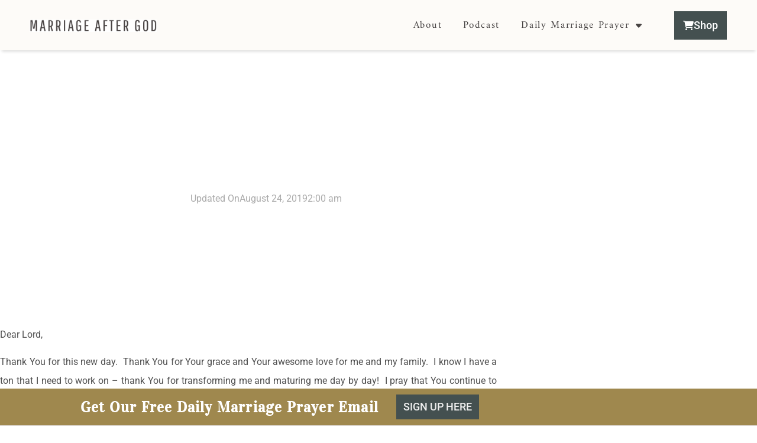

--- FILE ---
content_type: text/html; charset=UTF-8
request_url: https://marriageaftergod.com/prayer-of-the-day-remember-your-vows/
body_size: 16748
content:
<!doctype html>
<html lang="en-US" prefix="og: https://ogp.me/ns#">
<head>
	<meta charset="UTF-8">
	<meta name="viewport" content="width=device-width, initial-scale=1">
	<link rel="profile" href="https://gmpg.org/xfn/11">
	
<!-- Search Engine Optimization by Rank Math PRO - https://rankmath.com/ -->
<title>Prayer: Remember Your Vows - MARRIAGE AFTER GOD</title>
<meta name="description" content="Dear Lord,"/>
<meta name="robots" content="index, follow, max-snippet:-1, max-video-preview:-1, max-image-preview:large"/>
<link rel="canonical" href="https://marriageaftergod.com/prayer-of-the-day-remember-your-vows/" />
<meta property="og:locale" content="en_US" />
<meta property="og:type" content="article" />
<meta property="og:title" content="Prayer: Remember Your Vows - MARRIAGE AFTER GOD" />
<meta property="og:description" content="Dear Lord," />
<meta property="og:url" content="https://marriageaftergod.com/prayer-of-the-day-remember-your-vows/" />
<meta property="og:site_name" content="MARRIAGE AFTER GOD" />
<meta property="article:section" content="Marriage Prayers" />
<meta property="article:published_time" content="2019-08-24T02:00:47-07:00" />
<meta name="twitter:card" content="summary_large_image" />
<meta name="twitter:title" content="Prayer: Remember Your Vows - MARRIAGE AFTER GOD" />
<meta name="twitter:description" content="Dear Lord," />
<meta name="twitter:label1" content="Written by" />
<meta name="twitter:data1" content="marriageafterg" />
<meta name="twitter:label2" content="Time to read" />
<meta name="twitter:data2" content="Less than a minute" />
<script type="application/ld+json" class="rank-math-schema-pro">{"@context":"https://schema.org","@graph":[{"@type":["Organization","Person"],"@id":"https://marriageaftergod.com/#person","name":"MARRIAGE AFTER GOD","url":"https://marriageaftergod.com","logo":{"@type":"ImageObject","@id":"https://marriageaftergod.com/#logo","url":"https://marriageaftergod.com/wp-content/uploads/2019/07/marriage-after-god-logo3-150x83.jpg","contentUrl":"https://marriageaftergod.com/wp-content/uploads/2019/07/marriage-after-god-logo3-150x83.jpg","caption":"MARRIAGE AFTER GOD","inLanguage":"en-US"},"image":{"@id":"https://marriageaftergod.com/#logo"}},{"@type":"WebSite","@id":"https://marriageaftergod.com/#website","url":"https://marriageaftergod.com","name":"MARRIAGE AFTER GOD","publisher":{"@id":"https://marriageaftergod.com/#person"},"inLanguage":"en-US"},{"@type":"WebPage","@id":"https://marriageaftergod.com/prayer-of-the-day-remember-your-vows/#webpage","url":"https://marriageaftergod.com/prayer-of-the-day-remember-your-vows/","name":"Prayer: Remember Your Vows - MARRIAGE AFTER GOD","datePublished":"2019-08-24T02:00:47-07:00","dateModified":"2019-08-24T02:00:47-07:00","isPartOf":{"@id":"https://marriageaftergod.com/#website"},"inLanguage":"en-US"},{"@type":"Person","@id":"https://marriageaftergod.com/author/marriageafterg/","name":"marriageafterg","url":"https://marriageaftergod.com/author/marriageafterg/","image":{"@type":"ImageObject","@id":"https://secure.gravatar.com/avatar/7d6acac8ca9c7fd8fdeef70136e32f000f0a3b62cf515b00eb2a2d917055d28f?s=96&amp;d=mm&amp;r=g","url":"https://secure.gravatar.com/avatar/7d6acac8ca9c7fd8fdeef70136e32f000f0a3b62cf515b00eb2a2d917055d28f?s=96&amp;d=mm&amp;r=g","caption":"marriageafterg","inLanguage":"en-US"},"sameAs":["https://marriageaftergod.com"]},{"@type":"BlogPosting","headline":"Prayer: Remember Your Vows - MARRIAGE AFTER GOD","datePublished":"2019-08-24T02:00:47-07:00","dateModified":"2019-08-24T02:00:47-07:00","articleSection":"Marriage Prayers","author":{"@id":"https://marriageaftergod.com/author/marriageafterg/","name":"marriageafterg"},"publisher":{"@id":"https://marriageaftergod.com/#person"},"description":"Dear Lord,","name":"Prayer: Remember Your Vows - MARRIAGE AFTER GOD","@id":"https://marriageaftergod.com/prayer-of-the-day-remember-your-vows/#richSnippet","isPartOf":{"@id":"https://marriageaftergod.com/prayer-of-the-day-remember-your-vows/#webpage"},"inLanguage":"en-US","mainEntityOfPage":{"@id":"https://marriageaftergod.com/prayer-of-the-day-remember-your-vows/#webpage"}}]}</script>
<!-- /Rank Math WordPress SEO plugin -->

<link rel='dns-prefetch' href='//cdn.iubenda.com' />
<link rel="alternate" type="application/rss+xml" title="MARRIAGE AFTER GOD &raquo; Feed" href="https://marriageaftergod.com/feed/" />
<link rel="alternate" type="application/rss+xml" title="MARRIAGE AFTER GOD &raquo; Comments Feed" href="https://marriageaftergod.com/comments/feed/" />
<link rel="alternate" title="oEmbed (JSON)" type="application/json+oembed" href="https://marriageaftergod.com/wp-json/oembed/1.0/embed?url=https%3A%2F%2Fmarriageaftergod.com%2Fprayer-of-the-day-remember-your-vows%2F" />
<link rel="alternate" title="oEmbed (XML)" type="text/xml+oembed" href="https://marriageaftergod.com/wp-json/oembed/1.0/embed?url=https%3A%2F%2Fmarriageaftergod.com%2Fprayer-of-the-day-remember-your-vows%2F&#038;format=xml" />
<style id='wp-img-auto-sizes-contain-inline-css'>
img:is([sizes=auto i],[sizes^="auto," i]){contain-intrinsic-size:3000px 1500px}
/*# sourceURL=wp-img-auto-sizes-contain-inline-css */
</style>
<link rel='stylesheet' id='premium-addons-css' href='https://marriageaftergod.com/wp-content/plugins/premium-addons-for-elementor/assets/frontend/min-css/premium-addons.min.css?ver=4.11.65' media='all' />
<link rel='stylesheet' id='premium-pro-css' href='https://marriageaftergod.com/wp-content/plugins/premium-addons-pro/assets/frontend/min-css/premium-addons.min.css?ver=2.9.55' media='all' />
<style id='wp-emoji-styles-inline-css'>

	img.wp-smiley, img.emoji {
		display: inline !important;
		border: none !important;
		box-shadow: none !important;
		height: 1em !important;
		width: 1em !important;
		margin: 0 0.07em !important;
		vertical-align: -0.1em !important;
		background: none !important;
		padding: 0 !important;
	}
/*# sourceURL=wp-emoji-styles-inline-css */
</style>
<link rel='stylesheet' id='wp-block-library-css' href='https://marriageaftergod.com/wp-includes/css/dist/block-library/style.min.css?ver=6.9' media='all' />
<style id='global-styles-inline-css'>
:root{--wp--preset--aspect-ratio--square: 1;--wp--preset--aspect-ratio--4-3: 4/3;--wp--preset--aspect-ratio--3-4: 3/4;--wp--preset--aspect-ratio--3-2: 3/2;--wp--preset--aspect-ratio--2-3: 2/3;--wp--preset--aspect-ratio--16-9: 16/9;--wp--preset--aspect-ratio--9-16: 9/16;--wp--preset--color--black: #000000;--wp--preset--color--cyan-bluish-gray: #abb8c3;--wp--preset--color--white: #ffffff;--wp--preset--color--pale-pink: #f78da7;--wp--preset--color--vivid-red: #cf2e2e;--wp--preset--color--luminous-vivid-orange: #ff6900;--wp--preset--color--luminous-vivid-amber: #fcb900;--wp--preset--color--light-green-cyan: #7bdcb5;--wp--preset--color--vivid-green-cyan: #00d084;--wp--preset--color--pale-cyan-blue: #8ed1fc;--wp--preset--color--vivid-cyan-blue: #0693e3;--wp--preset--color--vivid-purple: #9b51e0;--wp--preset--gradient--vivid-cyan-blue-to-vivid-purple: linear-gradient(135deg,rgb(6,147,227) 0%,rgb(155,81,224) 100%);--wp--preset--gradient--light-green-cyan-to-vivid-green-cyan: linear-gradient(135deg,rgb(122,220,180) 0%,rgb(0,208,130) 100%);--wp--preset--gradient--luminous-vivid-amber-to-luminous-vivid-orange: linear-gradient(135deg,rgb(252,185,0) 0%,rgb(255,105,0) 100%);--wp--preset--gradient--luminous-vivid-orange-to-vivid-red: linear-gradient(135deg,rgb(255,105,0) 0%,rgb(207,46,46) 100%);--wp--preset--gradient--very-light-gray-to-cyan-bluish-gray: linear-gradient(135deg,rgb(238,238,238) 0%,rgb(169,184,195) 100%);--wp--preset--gradient--cool-to-warm-spectrum: linear-gradient(135deg,rgb(74,234,220) 0%,rgb(151,120,209) 20%,rgb(207,42,186) 40%,rgb(238,44,130) 60%,rgb(251,105,98) 80%,rgb(254,248,76) 100%);--wp--preset--gradient--blush-light-purple: linear-gradient(135deg,rgb(255,206,236) 0%,rgb(152,150,240) 100%);--wp--preset--gradient--blush-bordeaux: linear-gradient(135deg,rgb(254,205,165) 0%,rgb(254,45,45) 50%,rgb(107,0,62) 100%);--wp--preset--gradient--luminous-dusk: linear-gradient(135deg,rgb(255,203,112) 0%,rgb(199,81,192) 50%,rgb(65,88,208) 100%);--wp--preset--gradient--pale-ocean: linear-gradient(135deg,rgb(255,245,203) 0%,rgb(182,227,212) 50%,rgb(51,167,181) 100%);--wp--preset--gradient--electric-grass: linear-gradient(135deg,rgb(202,248,128) 0%,rgb(113,206,126) 100%);--wp--preset--gradient--midnight: linear-gradient(135deg,rgb(2,3,129) 0%,rgb(40,116,252) 100%);--wp--preset--font-size--small: 13px;--wp--preset--font-size--medium: 20px;--wp--preset--font-size--large: 36px;--wp--preset--font-size--x-large: 42px;--wp--preset--spacing--20: 0.44rem;--wp--preset--spacing--30: 0.67rem;--wp--preset--spacing--40: 1rem;--wp--preset--spacing--50: 1.5rem;--wp--preset--spacing--60: 2.25rem;--wp--preset--spacing--70: 3.38rem;--wp--preset--spacing--80: 5.06rem;--wp--preset--shadow--natural: 6px 6px 9px rgba(0, 0, 0, 0.2);--wp--preset--shadow--deep: 12px 12px 50px rgba(0, 0, 0, 0.4);--wp--preset--shadow--sharp: 6px 6px 0px rgba(0, 0, 0, 0.2);--wp--preset--shadow--outlined: 6px 6px 0px -3px rgb(255, 255, 255), 6px 6px rgb(0, 0, 0);--wp--preset--shadow--crisp: 6px 6px 0px rgb(0, 0, 0);}:root { --wp--style--global--content-size: 800px;--wp--style--global--wide-size: 1200px; }:where(body) { margin: 0; }.wp-site-blocks > .alignleft { float: left; margin-right: 2em; }.wp-site-blocks > .alignright { float: right; margin-left: 2em; }.wp-site-blocks > .aligncenter { justify-content: center; margin-left: auto; margin-right: auto; }:where(.wp-site-blocks) > * { margin-block-start: 24px; margin-block-end: 0; }:where(.wp-site-blocks) > :first-child { margin-block-start: 0; }:where(.wp-site-blocks) > :last-child { margin-block-end: 0; }:root { --wp--style--block-gap: 24px; }:root :where(.is-layout-flow) > :first-child{margin-block-start: 0;}:root :where(.is-layout-flow) > :last-child{margin-block-end: 0;}:root :where(.is-layout-flow) > *{margin-block-start: 24px;margin-block-end: 0;}:root :where(.is-layout-constrained) > :first-child{margin-block-start: 0;}:root :where(.is-layout-constrained) > :last-child{margin-block-end: 0;}:root :where(.is-layout-constrained) > *{margin-block-start: 24px;margin-block-end: 0;}:root :where(.is-layout-flex){gap: 24px;}:root :where(.is-layout-grid){gap: 24px;}.is-layout-flow > .alignleft{float: left;margin-inline-start: 0;margin-inline-end: 2em;}.is-layout-flow > .alignright{float: right;margin-inline-start: 2em;margin-inline-end: 0;}.is-layout-flow > .aligncenter{margin-left: auto !important;margin-right: auto !important;}.is-layout-constrained > .alignleft{float: left;margin-inline-start: 0;margin-inline-end: 2em;}.is-layout-constrained > .alignright{float: right;margin-inline-start: 2em;margin-inline-end: 0;}.is-layout-constrained > .aligncenter{margin-left: auto !important;margin-right: auto !important;}.is-layout-constrained > :where(:not(.alignleft):not(.alignright):not(.alignfull)){max-width: var(--wp--style--global--content-size);margin-left: auto !important;margin-right: auto !important;}.is-layout-constrained > .alignwide{max-width: var(--wp--style--global--wide-size);}body .is-layout-flex{display: flex;}.is-layout-flex{flex-wrap: wrap;align-items: center;}.is-layout-flex > :is(*, div){margin: 0;}body .is-layout-grid{display: grid;}.is-layout-grid > :is(*, div){margin: 0;}body{padding-top: 0px;padding-right: 0px;padding-bottom: 0px;padding-left: 0px;}a:where(:not(.wp-element-button)){text-decoration: underline;}:root :where(.wp-element-button, .wp-block-button__link){background-color: #32373c;border-width: 0;color: #fff;font-family: inherit;font-size: inherit;font-style: inherit;font-weight: inherit;letter-spacing: inherit;line-height: inherit;padding-top: calc(0.667em + 2px);padding-right: calc(1.333em + 2px);padding-bottom: calc(0.667em + 2px);padding-left: calc(1.333em + 2px);text-decoration: none;text-transform: inherit;}.has-black-color{color: var(--wp--preset--color--black) !important;}.has-cyan-bluish-gray-color{color: var(--wp--preset--color--cyan-bluish-gray) !important;}.has-white-color{color: var(--wp--preset--color--white) !important;}.has-pale-pink-color{color: var(--wp--preset--color--pale-pink) !important;}.has-vivid-red-color{color: var(--wp--preset--color--vivid-red) !important;}.has-luminous-vivid-orange-color{color: var(--wp--preset--color--luminous-vivid-orange) !important;}.has-luminous-vivid-amber-color{color: var(--wp--preset--color--luminous-vivid-amber) !important;}.has-light-green-cyan-color{color: var(--wp--preset--color--light-green-cyan) !important;}.has-vivid-green-cyan-color{color: var(--wp--preset--color--vivid-green-cyan) !important;}.has-pale-cyan-blue-color{color: var(--wp--preset--color--pale-cyan-blue) !important;}.has-vivid-cyan-blue-color{color: var(--wp--preset--color--vivid-cyan-blue) !important;}.has-vivid-purple-color{color: var(--wp--preset--color--vivid-purple) !important;}.has-black-background-color{background-color: var(--wp--preset--color--black) !important;}.has-cyan-bluish-gray-background-color{background-color: var(--wp--preset--color--cyan-bluish-gray) !important;}.has-white-background-color{background-color: var(--wp--preset--color--white) !important;}.has-pale-pink-background-color{background-color: var(--wp--preset--color--pale-pink) !important;}.has-vivid-red-background-color{background-color: var(--wp--preset--color--vivid-red) !important;}.has-luminous-vivid-orange-background-color{background-color: var(--wp--preset--color--luminous-vivid-orange) !important;}.has-luminous-vivid-amber-background-color{background-color: var(--wp--preset--color--luminous-vivid-amber) !important;}.has-light-green-cyan-background-color{background-color: var(--wp--preset--color--light-green-cyan) !important;}.has-vivid-green-cyan-background-color{background-color: var(--wp--preset--color--vivid-green-cyan) !important;}.has-pale-cyan-blue-background-color{background-color: var(--wp--preset--color--pale-cyan-blue) !important;}.has-vivid-cyan-blue-background-color{background-color: var(--wp--preset--color--vivid-cyan-blue) !important;}.has-vivid-purple-background-color{background-color: var(--wp--preset--color--vivid-purple) !important;}.has-black-border-color{border-color: var(--wp--preset--color--black) !important;}.has-cyan-bluish-gray-border-color{border-color: var(--wp--preset--color--cyan-bluish-gray) !important;}.has-white-border-color{border-color: var(--wp--preset--color--white) !important;}.has-pale-pink-border-color{border-color: var(--wp--preset--color--pale-pink) !important;}.has-vivid-red-border-color{border-color: var(--wp--preset--color--vivid-red) !important;}.has-luminous-vivid-orange-border-color{border-color: var(--wp--preset--color--luminous-vivid-orange) !important;}.has-luminous-vivid-amber-border-color{border-color: var(--wp--preset--color--luminous-vivid-amber) !important;}.has-light-green-cyan-border-color{border-color: var(--wp--preset--color--light-green-cyan) !important;}.has-vivid-green-cyan-border-color{border-color: var(--wp--preset--color--vivid-green-cyan) !important;}.has-pale-cyan-blue-border-color{border-color: var(--wp--preset--color--pale-cyan-blue) !important;}.has-vivid-cyan-blue-border-color{border-color: var(--wp--preset--color--vivid-cyan-blue) !important;}.has-vivid-purple-border-color{border-color: var(--wp--preset--color--vivid-purple) !important;}.has-vivid-cyan-blue-to-vivid-purple-gradient-background{background: var(--wp--preset--gradient--vivid-cyan-blue-to-vivid-purple) !important;}.has-light-green-cyan-to-vivid-green-cyan-gradient-background{background: var(--wp--preset--gradient--light-green-cyan-to-vivid-green-cyan) !important;}.has-luminous-vivid-amber-to-luminous-vivid-orange-gradient-background{background: var(--wp--preset--gradient--luminous-vivid-amber-to-luminous-vivid-orange) !important;}.has-luminous-vivid-orange-to-vivid-red-gradient-background{background: var(--wp--preset--gradient--luminous-vivid-orange-to-vivid-red) !important;}.has-very-light-gray-to-cyan-bluish-gray-gradient-background{background: var(--wp--preset--gradient--very-light-gray-to-cyan-bluish-gray) !important;}.has-cool-to-warm-spectrum-gradient-background{background: var(--wp--preset--gradient--cool-to-warm-spectrum) !important;}.has-blush-light-purple-gradient-background{background: var(--wp--preset--gradient--blush-light-purple) !important;}.has-blush-bordeaux-gradient-background{background: var(--wp--preset--gradient--blush-bordeaux) !important;}.has-luminous-dusk-gradient-background{background: var(--wp--preset--gradient--luminous-dusk) !important;}.has-pale-ocean-gradient-background{background: var(--wp--preset--gradient--pale-ocean) !important;}.has-electric-grass-gradient-background{background: var(--wp--preset--gradient--electric-grass) !important;}.has-midnight-gradient-background{background: var(--wp--preset--gradient--midnight) !important;}.has-small-font-size{font-size: var(--wp--preset--font-size--small) !important;}.has-medium-font-size{font-size: var(--wp--preset--font-size--medium) !important;}.has-large-font-size{font-size: var(--wp--preset--font-size--large) !important;}.has-x-large-font-size{font-size: var(--wp--preset--font-size--x-large) !important;}
:root :where(.wp-block-pullquote){font-size: 1.5em;line-height: 1.6;}
/*# sourceURL=global-styles-inline-css */
</style>
<link rel='stylesheet' id='hello-elementor-css' href='https://marriageaftergod.com/wp-content/themes/hello-elementor/assets/css/reset.css?ver=3.4.6' media='all' />
<link rel='stylesheet' id='hello-elementor-theme-style-css' href='https://marriageaftergod.com/wp-content/themes/hello-elementor/assets/css/theme.css?ver=3.4.6' media='all' />
<link rel='stylesheet' id='hello-elementor-header-footer-css' href='https://marriageaftergod.com/wp-content/themes/hello-elementor/assets/css/header-footer.css?ver=3.4.6' media='all' />
<link rel='stylesheet' id='elementor-frontend-css' href='https://marriageaftergod.com/wp-content/plugins/elementor/assets/css/frontend.min.css?ver=3.34.2' media='all' />
<link rel='stylesheet' id='widget-image-css' href='https://marriageaftergod.com/wp-content/plugins/elementor/assets/css/widget-image.min.css?ver=3.34.2' media='all' />
<link rel='stylesheet' id='widget-nav-menu-css' href='https://marriageaftergod.com/wp-content/plugins/elementor-pro/assets/css/widget-nav-menu.min.css?ver=3.34.1' media='all' />
<link rel='stylesheet' id='e-sticky-css' href='https://marriageaftergod.com/wp-content/plugins/elementor-pro/assets/css/modules/sticky.min.css?ver=3.34.1' media='all' />
<link rel='stylesheet' id='widget-heading-css' href='https://marriageaftergod.com/wp-content/plugins/elementor/assets/css/widget-heading.min.css?ver=3.34.2' media='all' />
<link rel='stylesheet' id='e-animation-grow-css' href='https://marriageaftergod.com/wp-content/plugins/elementor/assets/lib/animations/styles/e-animation-grow.min.css?ver=3.34.2' media='all' />
<link rel='stylesheet' id='e-motion-fx-css' href='https://marriageaftergod.com/wp-content/plugins/elementor-pro/assets/css/modules/motion-fx.min.css?ver=3.34.1' media='all' />
<link rel='stylesheet' id='widget-social-icons-css' href='https://marriageaftergod.com/wp-content/plugins/elementor/assets/css/widget-social-icons.min.css?ver=3.34.2' media='all' />
<link rel='stylesheet' id='e-apple-webkit-css' href='https://marriageaftergod.com/wp-content/plugins/elementor/assets/css/conditionals/apple-webkit.min.css?ver=3.34.2' media='all' />
<link rel='stylesheet' id='widget-icon-list-css' href='https://marriageaftergod.com/wp-content/plugins/elementor/assets/css/widget-icon-list.min.css?ver=3.34.2' media='all' />
<link rel='stylesheet' id='widget-post-info-css' href='https://marriageaftergod.com/wp-content/plugins/elementor-pro/assets/css/widget-post-info.min.css?ver=3.34.1' media='all' />
<link rel='stylesheet' id='widget-share-buttons-css' href='https://marriageaftergod.com/wp-content/plugins/elementor-pro/assets/css/widget-share-buttons.min.css?ver=3.34.1' media='all' />
<link rel='stylesheet' id='elementor-icons-css' href='https://marriageaftergod.com/wp-content/plugins/elementor/assets/lib/eicons/css/elementor-icons.min.css?ver=5.46.0' media='all' />
<link rel='stylesheet' id='elementor-post-83139-css' href='https://marriageaftergod.com/wp-content/uploads/elementor/css/post-83139.css?ver=1769006857' media='all' />
<link rel='stylesheet' id='uael-frontend-css' href='https://marriageaftergod.com/wp-content/plugins/ultimate-elementor/assets/min-css/uael-frontend.min.css?ver=1.42.3' media='all' />
<link rel='stylesheet' id='uael-teammember-social-icons-css' href='https://marriageaftergod.com/wp-content/plugins/elementor/assets/css/widget-social-icons.min.css?ver=3.24.0' media='all' />
<link rel='stylesheet' id='uael-social-share-icons-brands-css' href='https://marriageaftergod.com/wp-content/plugins/elementor/assets/lib/font-awesome/css/brands.css?ver=5.15.3' media='all' />
<link rel='stylesheet' id='uael-social-share-icons-fontawesome-css' href='https://marriageaftergod.com/wp-content/plugins/elementor/assets/lib/font-awesome/css/fontawesome.css?ver=5.15.3' media='all' />
<link rel='stylesheet' id='uael-nav-menu-icons-css' href='https://marriageaftergod.com/wp-content/plugins/elementor/assets/lib/font-awesome/css/solid.css?ver=5.15.3' media='all' />
<link rel='stylesheet' id='font-awesome-5-all-css' href='https://marriageaftergod.com/wp-content/plugins/elementor/assets/lib/font-awesome/css/all.min.css?ver=4.11.65' media='all' />
<link rel='stylesheet' id='font-awesome-4-shim-css' href='https://marriageaftergod.com/wp-content/plugins/elementor/assets/lib/font-awesome/css/v4-shims.min.css?ver=3.34.2' media='all' />
<link rel='stylesheet' id='elementor-post-82846-css' href='https://marriageaftergod.com/wp-content/uploads/elementor/css/post-82846.css?ver=1769006857' media='all' />
<link rel='stylesheet' id='elementor-post-84296-css' href='https://marriageaftergod.com/wp-content/uploads/elementor/css/post-84296.css?ver=1769006857' media='all' />
<link rel='stylesheet' id='elementor-post-83079-css' href='https://marriageaftergod.com/wp-content/uploads/elementor/css/post-83079.css?ver=1769006858' media='all' />
<link rel='stylesheet' id='elementor-gf-local-robotoslab-css' href='https://marriageaftergod.com/wp-content/uploads/elementor/google-fonts/css/robotoslab.css?ver=1742222857' media='all' />
<link rel='stylesheet' id='elementor-gf-local-roboto-css' href='https://marriageaftergod.com/wp-content/uploads/elementor/google-fonts/css/roboto.css?ver=1742222872' media='all' />
<link rel='stylesheet' id='elementor-gf-local-amiri-css' href='https://marriageaftergod.com/wp-content/uploads/elementor/google-fonts/css/amiri.css?ver=1742222876' media='all' />
<link rel='stylesheet' id='elementor-gf-local-vidaloka-css' href='https://marriageaftergod.com/wp-content/uploads/elementor/google-fonts/css/vidaloka.css?ver=1742222875' media='all' />
<link rel='stylesheet' id='elementor-gf-local-oswald-css' href='https://marriageaftergod.com/wp-content/uploads/elementor/google-fonts/css/oswald.css?ver=1742222875' media='all' />
<script src="https://marriageaftergod.com/wp-includes/js/jquery/jquery.min.js?ver=3.7.1" id="jquery-core-js"></script>
<script src="https://marriageaftergod.com/wp-includes/js/jquery/jquery-migrate.min.js?ver=3.4.1" id="jquery-migrate-js"></script>

<script  type="text/javascript" class=" _iub_cs_skip" id="iubenda-head-inline-scripts-0">
var _iub = _iub || [];
_iub.csConfiguration = {"lang":"en","siteId":1652369,"consentOnDocument":true,"gdprAppliesGlobally":false,"whitelabel":false,"cookiePolicyId":37143002, "banner":{ "acceptButtonDisplay":true,"position":"float-top-center" }};

//# sourceURL=iubenda-head-inline-scripts-0
</script>
<script  type="text/javascript" charset="UTF-8" async="" class=" _iub_cs_skip" src="//cdn.iubenda.com/cs/iubenda_cs.js?ver=3.12.5" id="iubenda-head-scripts-0-js"></script>
<script src="https://marriageaftergod.com/wp-content/plugins/elementor/assets/lib/font-awesome/js/v4-shims.min.js?ver=3.34.2" id="font-awesome-4-shim-js"></script>
<link rel="https://api.w.org/" href="https://marriageaftergod.com/wp-json/" /><link rel="alternate" title="JSON" type="application/json" href="https://marriageaftergod.com/wp-json/wp/v2/posts/7679" /><link rel="EditURI" type="application/rsd+xml" title="RSD" href="https://marriageaftergod.com/xmlrpc.php?rsd" />
<link rel='shortlink' href='https://marriageaftergod.com/?p=7679' />
<!-- HFCM by 99 Robots - Snippet # 1: global tracking codes -->
<!-- Facebook Pixel Code -->
<script>
  !function(f,b,e,v,n,t,s)
  {if(f.fbq)return;n=f.fbq=function(){n.callMethod?
  n.callMethod.apply(n,arguments):n.queue.push(arguments)};
  if(!f._fbq)f._fbq=n;n.push=n;n.loaded=!0;n.version='2.0';
  n.queue=[];t=b.createElement(e);t.async=!0;
  t.src=v;s=b.getElementsByTagName(e)[0];
  s.parentNode.insertBefore(t,s)}(window, document,'script',
  'https://connect.facebook.net/en_US/fbevents.js');
  fbq('init', '677176602361063');
  fbq('track', 'PageView');
</script>
<noscript><img height="1" width="1" style="display:none"
  src="https://www.facebook.com/tr?id=677176602361063&ev=PageView&noscript=1"
/></noscript>
<!-- End Facebook Pixel Code -->

<!-- active campaign event tracking -->
<script type="text/javascript">
    (function(e,t,o,n,p,r,i){e.prismGlobalObjectAlias=n;e.pgo=e.pgo||function(){(e.pgo.q=e.pgo.q||[]).push(arguments)};e.pgo.l=(new Date).getTime();r=t.createElement("script");r.src=o;r.async=true;i=t.getElementsByTagName("script")[0];i.parentNode.insertBefore(r,i)})(window,document,"https://prism.app-us1.com/prism.js","pgo");

    pgo('setAccount', '223257933');
    pgo('setTrackByDefault', true);

    pgo('process');
</script>
<!-- END active campaign event tracking -->


<meta name="p:domain_verify" content="60b774de2e2d3cd42359cb52e125ce89"/>

<!-- /end HFCM by 99 Robots -->
<meta name="generator" content="Elementor 3.34.2; features: additional_custom_breakpoints; settings: css_print_method-external, google_font-enabled, font_display-auto">
<meta name="ahrefs-site-verification" content="159b64a4421e8c0e2b1641e25ec49f476b984cb735d2b91b6fc83964afe59f87">
			<style>
				.e-con.e-parent:nth-of-type(n+4):not(.e-lazyloaded):not(.e-no-lazyload),
				.e-con.e-parent:nth-of-type(n+4):not(.e-lazyloaded):not(.e-no-lazyload) * {
					background-image: none !important;
				}
				@media screen and (max-height: 1024px) {
					.e-con.e-parent:nth-of-type(n+3):not(.e-lazyloaded):not(.e-no-lazyload),
					.e-con.e-parent:nth-of-type(n+3):not(.e-lazyloaded):not(.e-no-lazyload) * {
						background-image: none !important;
					}
				}
				@media screen and (max-height: 640px) {
					.e-con.e-parent:nth-of-type(n+2):not(.e-lazyloaded):not(.e-no-lazyload),
					.e-con.e-parent:nth-of-type(n+2):not(.e-lazyloaded):not(.e-no-lazyload) * {
						background-image: none !important;
					}
				}
			</style>
			<link rel="amphtml" href="https://marriageaftergod.com/prayer-of-the-day-remember-your-vows/amp/"><script id="google_gtagjs" src="https://marriageaftergod.com/?local_ga_js=fa5e107aba793cd3fb39d30880146520" async></script>
<script id="google_gtagjs-inline">
window.dataLayer = window.dataLayer || [];function gtag(){dataLayer.push(arguments);}gtag('set', 'linker', {"domains":["marriageaftergod.com"]} );gtag('js', new Date());gtag('config', 'G-CWL4RVK678', {} );
</script>
<link rel="icon" href="https://marriageaftergod.com/wp-content/uploads/2022/06/cropped-favicon-scaled-1-32x32.jpg" sizes="32x32" />
<link rel="icon" href="https://marriageaftergod.com/wp-content/uploads/2022/06/cropped-favicon-scaled-1-192x192.jpg" sizes="192x192" />
<link rel="apple-touch-icon" href="https://marriageaftergod.com/wp-content/uploads/2022/06/cropped-favicon-scaled-1-180x180.jpg" />
<meta name="msapplication-TileImage" content="https://marriageaftergod.com/wp-content/uploads/2022/06/cropped-favicon-scaled-1-270x270.jpg" />
</head>
<body class="wp-singular post-template-default single single-post postid-7679 single-format-standard wp-custom-logo wp-embed-responsive wp-theme-hello-elementor hello-elementor-default elementor-default elementor-kit-83139 elementor-page-83079">


<a class="skip-link screen-reader-text" href="#content">Skip to content</a>

		<header data-elementor-type="header" data-elementor-id="82846" class="elementor elementor-82846 elementor-location-header" data-elementor-post-type="elementor_library">
					<section class="elementor-section elementor-top-section elementor-element elementor-element-8c153e9 elementor-section-boxed elementor-section-height-default elementor-section-height-default" data-id="8c153e9" data-element_type="section">
						<div class="elementor-container elementor-column-gap-default">
					<div class="elementor-column elementor-col-100 elementor-top-column elementor-element elementor-element-b8e0bde elementor-hidden-desktop" data-id="b8e0bde" data-element_type="column">
			<div class="elementor-widget-wrap elementor-element-populated">
						<div class="elementor-element elementor-element-d15409e elementor-widget elementor-widget-image" data-id="d15409e" data-element_type="widget" data-widget_type="image.default">
						<div class="elementor-widget-container">
																<a href="https://marriageaftergod.com">
							<img width="542" height="54" src="https://marriageaftergod.com/wp-content/uploads/2019/12/shop-logo.png" class="attachment-full size-full wp-image-82946" alt="" srcset="https://marriageaftergod.com/wp-content/uploads/2019/12/shop-logo.png 542w, https://marriageaftergod.com/wp-content/uploads/2019/12/shop-logo-300x30.png 300w" sizes="(max-width: 542px) 100vw, 542px" />								</a>
															</div>
				</div>
					</div>
		</div>
					</div>
		</section>
				<header class="elementor-section elementor-top-section elementor-element elementor-element-14b7bb0d elementor-section-content-middle elementor-section-stretched elementor-section-full_width elementor-section-height-min-height elementor-section-height-default elementor-section-items-middle" data-id="14b7bb0d" data-element_type="section" data-settings="{&quot;background_background&quot;:&quot;classic&quot;,&quot;sticky&quot;:&quot;top&quot;,&quot;stretch_section&quot;:&quot;section-stretched&quot;,&quot;sticky_on&quot;:[&quot;desktop&quot;,&quot;tablet&quot;,&quot;mobile&quot;],&quot;sticky_offset&quot;:0,&quot;sticky_effects_offset&quot;:0,&quot;sticky_anchor_link_offset&quot;:0}">
						<div class="elementor-container elementor-column-gap-no">
					<div class="elementor-column elementor-col-50 elementor-top-column elementor-element elementor-element-dcb2cc1 elementor-hidden-tablet elementor-hidden-mobile" data-id="dcb2cc1" data-element_type="column">
			<div class="elementor-widget-wrap elementor-element-populated">
						<div class="elementor-element elementor-element-20a16f87 elementor-widget elementor-widget-image" data-id="20a16f87" data-element_type="widget" data-widget_type="image.default">
						<div class="elementor-widget-container">
																<a href="https://marriageaftergod.com">
							<img width="542" height="54" src="https://marriageaftergod.com/wp-content/uploads/2019/12/shop-logo.png" class="attachment-full size-full wp-image-82946" alt="" srcset="https://marriageaftergod.com/wp-content/uploads/2019/12/shop-logo.png 542w, https://marriageaftergod.com/wp-content/uploads/2019/12/shop-logo-300x30.png 300w" sizes="(max-width: 542px) 100vw, 542px" />								</a>
															</div>
				</div>
					</div>
		</div>
				<div class="elementor-column elementor-col-50 elementor-top-column elementor-element elementor-element-59762223" data-id="59762223" data-element_type="column">
			<div class="elementor-widget-wrap elementor-element-populated">
						<section class="elementor-section elementor-inner-section elementor-element elementor-element-1760cfa9 elementor-reverse-mobile elementor-section-full_width elementor-section-height-default elementor-section-height-default" data-id="1760cfa9" data-element_type="section">
						<div class="elementor-container elementor-column-gap-default">
					<div class="elementor-column elementor-col-50 elementor-inner-column elementor-element elementor-element-55b025ec" data-id="55b025ec" data-element_type="column">
			<div class="elementor-widget-wrap elementor-element-populated">
						<div class="elementor-element elementor-element-55021a28 elementor-nav-menu--dropdown-mobile elementor-nav-menu--stretch elementor-nav-menu__align-end elementor-widget-mobile__width-initial elementor-nav-menu__text-align-aside elementor-nav-menu--toggle elementor-nav-menu--burger elementor-widget elementor-widget-nav-menu" data-id="55021a28" data-element_type="widget" data-settings="{&quot;full_width&quot;:&quot;stretch&quot;,&quot;layout&quot;:&quot;horizontal&quot;,&quot;submenu_icon&quot;:{&quot;value&quot;:&quot;&lt;i class=\&quot;fas fa-caret-down\&quot; aria-hidden=\&quot;true\&quot;&gt;&lt;\/i&gt;&quot;,&quot;library&quot;:&quot;fa-solid&quot;},&quot;toggle&quot;:&quot;burger&quot;}" data-widget_type="nav-menu.default">
						<div class="elementor-widget-container">
								<nav aria-label="Menu" class="elementor-nav-menu--main elementor-nav-menu__container elementor-nav-menu--layout-horizontal e--pointer-underline e--animation-grow">
				<ul id="menu-1-55021a28" class="elementor-nav-menu"><li class="menu-item menu-item-type-post_type menu-item-object-page menu-item-84882"><a href="https://marriageaftergod.com/statement-of-faith/" class="elementor-item">About</a></li>
<li class="menu-item menu-item-type-taxonomy menu-item-object-category menu-item-80156"><a href="https://marriageaftergod.com/marriage-after-god-podcast/" class="elementor-item">Podcast</a></li>
<li class="menu-item menu-item-type-post_type menu-item-object-page menu-item-has-children menu-item-84728"><a href="https://marriageaftergod.com/marriage-prayer-challenge/?tref=old-pc-page" class="elementor-item">Daily Marriage Prayer</a>
<ul class="sub-menu elementor-nav-menu--dropdown">
	<li class="menu-item menu-item-type-post_type menu-item-object-page menu-item-84730"><a href="https://marriageaftergod.com/marriage-prayer-challenge/?tref=old-pc-page" class="elementor-sub-item">31-Day Marriage Prayer Challenge</a></li>
	<li class="menu-item menu-item-type-post_type menu-item-object-page menu-item-84729"><a href="https://marriageaftergod.com/child-prayer-challenge/" class="elementor-sub-item">31-Day Parenting Prayer Challenge</a></li>
</ul>
</li>
</ul>			</nav>
					<div class="elementor-menu-toggle" role="button" tabindex="0" aria-label="Menu Toggle" aria-expanded="false">
			<i aria-hidden="true" role="presentation" class="elementor-menu-toggle__icon--open eicon-menu-bar"></i><i aria-hidden="true" role="presentation" class="elementor-menu-toggle__icon--close eicon-close"></i>		</div>
					<nav class="elementor-nav-menu--dropdown elementor-nav-menu__container" aria-hidden="true">
				<ul id="menu-2-55021a28" class="elementor-nav-menu"><li class="menu-item menu-item-type-post_type menu-item-object-page menu-item-84882"><a href="https://marriageaftergod.com/statement-of-faith/" class="elementor-item" tabindex="-1">About</a></li>
<li class="menu-item menu-item-type-taxonomy menu-item-object-category menu-item-80156"><a href="https://marriageaftergod.com/marriage-after-god-podcast/" class="elementor-item" tabindex="-1">Podcast</a></li>
<li class="menu-item menu-item-type-post_type menu-item-object-page menu-item-has-children menu-item-84728"><a href="https://marriageaftergod.com/marriage-prayer-challenge/?tref=old-pc-page" class="elementor-item" tabindex="-1">Daily Marriage Prayer</a>
<ul class="sub-menu elementor-nav-menu--dropdown">
	<li class="menu-item menu-item-type-post_type menu-item-object-page menu-item-84730"><a href="https://marriageaftergod.com/marriage-prayer-challenge/?tref=old-pc-page" class="elementor-sub-item" tabindex="-1">31-Day Marriage Prayer Challenge</a></li>
	<li class="menu-item menu-item-type-post_type menu-item-object-page menu-item-84729"><a href="https://marriageaftergod.com/child-prayer-challenge/" class="elementor-sub-item" tabindex="-1">31-Day Parenting Prayer Challenge</a></li>
</ul>
</li>
</ul>			</nav>
						</div>
				</div>
					</div>
		</div>
				<div class="elementor-column elementor-col-50 elementor-inner-column elementor-element elementor-element-46e58807" data-id="46e58807" data-element_type="column">
			<div class="elementor-widget-wrap elementor-element-populated">
						<div class="elementor-element elementor-element-330e912 elementor-align-right elementor-tablet-align-right elementor-mobile-align-right elementor-widget__width-initial elementor-widget-mobile__width-initial elementor-widget elementor-widget-button" data-id="330e912" data-element_type="widget" data-widget_type="button.default">
						<div class="elementor-widget-container">
									<div class="elementor-button-wrapper">
					<a class="elementor-button elementor-button-link elementor-size-lg" href="https://shop.marriageaftergod.com">
						<span class="elementor-button-content-wrapper">
						<span class="elementor-button-icon">
				<i aria-hidden="true" class="fas fa-shopping-cart"></i>			</span>
									<span class="elementor-button-text">Shop</span>
					</span>
					</a>
				</div>
								</div>
				</div>
					</div>
		</div>
					</div>
		</section>
					</div>
		</div>
					</div>
		</header>
				</header>
				<div data-elementor-type="single" data-elementor-id="83079" class="elementor elementor-83079 elementor-location-single post-7679 post type-post status-publish format-standard has-post-thumbnail hentry category-marriage-prayers" data-elementor-post-type="elementor_library">
					<section class="elementor-section elementor-top-section elementor-element elementor-element-47eadccb elementor-section-height-min-height elementor-section-stretched elementor-section-content-middle elementor-section-boxed elementor-section-height-default elementor-section-items-middle" data-id="47eadccb" data-element_type="section" data-settings="{&quot;background_background&quot;:&quot;classic&quot;,&quot;background_motion_fx_motion_fx_scrolling&quot;:&quot;yes&quot;,&quot;background_motion_fx_blur_effect&quot;:&quot;yes&quot;,&quot;background_motion_fx_blur_direction&quot;:&quot;in-out&quot;,&quot;background_motion_fx_blur_level&quot;:{&quot;unit&quot;:&quot;px&quot;,&quot;size&quot;:15,&quot;sizes&quot;:[]},&quot;background_motion_fx_blur_range&quot;:{&quot;unit&quot;:&quot;%&quot;,&quot;size&quot;:&quot;&quot;,&quot;sizes&quot;:{&quot;start&quot;:66,&quot;end&quot;:100}},&quot;stretch_section&quot;:&quot;section-stretched&quot;,&quot;background_motion_fx_devices&quot;:[&quot;desktop&quot;,&quot;tablet&quot;,&quot;mobile&quot;]}">
							<div class="elementor-background-overlay"></div>
							<div class="elementor-container elementor-column-gap-default">
					<div class="elementor-column elementor-col-100 elementor-top-column elementor-element elementor-element-19021ef4" data-id="19021ef4" data-element_type="column">
			<div class="elementor-widget-wrap elementor-element-populated">
						<div class="elementor-element elementor-element-3743e980 elementor-widget elementor-widget-theme-post-title elementor-page-title elementor-widget-heading" data-id="3743e980" data-element_type="widget" data-settings="{&quot;motion_fx_motion_fx_mouse&quot;:&quot;yes&quot;}" data-widget_type="theme-post-title.default">
						<div class="elementor-widget-container">
					<h1 class="elementor-heading-title elementor-size-default">Prayer: Remember Your Vows</h1>				</div>
				</div>
				<div class="elementor-element elementor-element-2fee5aa elementor-align-center elementor-widget elementor-widget-post-info" data-id="2fee5aa" data-element_type="widget" data-widget_type="post-info.default">
						<div class="elementor-widget-container">
							<ul class="elementor-inline-items elementor-icon-list-items elementor-post-info">
								<li class="elementor-icon-list-item elementor-repeater-item-2017cf9 elementor-inline-item">
													<span class="elementor-icon-list-text elementor-post-info__item elementor-post-info__item--type-custom">
										Updated On					</span>
								</li>
				<li class="elementor-icon-list-item elementor-repeater-item-91fc4d7 elementor-inline-item" itemprop="datePublished">
						<a href="https://marriageaftergod.com/2019/08/24/">
														<span class="elementor-icon-list-text elementor-post-info__item elementor-post-info__item--type-date">
										<time>August 24, 2019</time>					</span>
									</a>
				</li>
				<li class="elementor-icon-list-item elementor-repeater-item-6be9a7f elementor-inline-item">
													<span class="elementor-icon-list-text elementor-post-info__item elementor-post-info__item--type-time">
										<time>2:00 am</time>					</span>
								</li>
				</ul>
						</div>
				</div>
					</div>
		</div>
					</div>
		</section>
				<section class="elementor-section elementor-top-section elementor-element elementor-element-37d0a7dc elementor-section-boxed elementor-section-height-default elementor-section-height-default" data-id="37d0a7dc" data-element_type="section" data-settings="{&quot;background_background&quot;:&quot;classic&quot;}">
						<div class="elementor-container elementor-column-gap-default">
					<div class="elementor-column elementor-col-100 elementor-top-column elementor-element elementor-element-51cf05e8" data-id="51cf05e8" data-element_type="column" data-settings="{&quot;background_background&quot;:&quot;classic&quot;}">
			<div class="elementor-widget-wrap elementor-element-populated">
						<div class="elementor-element elementor-element-2420825 elementor-widget elementor-widget-theme-post-content" data-id="2420825" data-element_type="widget" data-widget_type="theme-post-content.default">
						<div class="elementor-widget-container">
					<p style="text-align: justify;">Dear Lord,</p>
<p style="text-align: justify;">Thank You for this new day.  Thank You for Your grace and Your awesome love for me and my family.  I know I have a ton that I need to work on &#8211; thank You for transforming me and maturing me day by day!  I pray that You continue to reveal to me how I can be a better disciple, a better woman, a better wife! May Your power move in my heart, filling me with righteousness. Holy Spirit fill me with wisdom and guide me throughout each day.  I pray that You would bless my marriage, keeping my vows at the front of my mind so that I can intentional about fulfilling them.  Please help me grow in the areas I fall short and show me how I can bless my husband today in Jesus&#8217; name AMEN!</p>
				</div>
				</div>
				<div class="elementor-element elementor-element-f0fcfc4 elementor-widget elementor-widget-post-comments" data-id="f0fcfc4" data-element_type="widget" id="respond" data-widget_type="post-comments.theme_comments">
						</div>
				<div class="elementor-element elementor-element-1b596cb3 elementor-widget elementor-widget-heading" data-id="1b596cb3" data-element_type="widget" data-widget_type="heading.default">
						<div class="elementor-widget-container">
					<h4 class="elementor-heading-title elementor-size-default">Like this article?</h4>				</div>
				</div>
				<div class="elementor-element elementor-element-560a93e3 elementor-grid-2 elementor-share-buttons--view-icon-text elementor-share-buttons--skin-gradient elementor-share-buttons--shape-square elementor-share-buttons--color-official elementor-widget elementor-widget-share-buttons" data-id="560a93e3" data-element_type="widget" data-widget_type="share-buttons.default">
						<div class="elementor-widget-container">
							<div class="elementor-grid" role="list">
								<div class="elementor-grid-item" role="listitem">
						<div class="elementor-share-btn elementor-share-btn_facebook" role="button" tabindex="0" aria-label="Share on facebook">
															<span class="elementor-share-btn__icon">
								<i class="fab fa-facebook" aria-hidden="true"></i>							</span>
																						<div class="elementor-share-btn__text">
																			<span class="elementor-share-btn__title">
										Share on Facebook									</span>
																	</div>
													</div>
					</div>
									<div class="elementor-grid-item" role="listitem">
						<div class="elementor-share-btn elementor-share-btn_twitter" role="button" tabindex="0" aria-label="Share on twitter">
															<span class="elementor-share-btn__icon">
								<i class="fab fa-twitter" aria-hidden="true"></i>							</span>
																						<div class="elementor-share-btn__text">
																			<span class="elementor-share-btn__title">
										Share on Twitter									</span>
																	</div>
													</div>
					</div>
									<div class="elementor-grid-item" role="listitem">
						<div class="elementor-share-btn elementor-share-btn_linkedin" role="button" tabindex="0" aria-label="Share on linkedin">
															<span class="elementor-share-btn__icon">
								<i class="fab fa-linkedin" aria-hidden="true"></i>							</span>
																						<div class="elementor-share-btn__text">
																			<span class="elementor-share-btn__title">
										Share on Linkdin									</span>
																	</div>
													</div>
					</div>
									<div class="elementor-grid-item" role="listitem">
						<div class="elementor-share-btn elementor-share-btn_pinterest" role="button" tabindex="0" aria-label="Share on pinterest">
															<span class="elementor-share-btn__icon">
								<i class="fab fa-pinterest" aria-hidden="true"></i>							</span>
																						<div class="elementor-share-btn__text">
																			<span class="elementor-share-btn__title">
										Share on Pinterest									</span>
																	</div>
													</div>
					</div>
						</div>
						</div>
				</div>
				<div class="elementor-element elementor-element-38e085f8 elementor-widget elementor-widget-heading" data-id="38e085f8" data-element_type="widget" data-widget_type="heading.default">
						</div>
					</div>
		</div>
					</div>
		</section>
				</div>
				<footer data-elementor-type="footer" data-elementor-id="84296" class="elementor elementor-84296 elementor-location-footer" data-elementor-post-type="elementor_library">
					<section class="elementor-section elementor-top-section elementor-element elementor-element-cbeb265 elementor-section-boxed elementor-section-height-default elementor-section-height-default" data-id="cbeb265" data-element_type="section" data-settings="{&quot;motion_fx_motion_fx_scrolling&quot;:&quot;yes&quot;,&quot;motion_fx_range&quot;:&quot;page&quot;,&quot;sticky&quot;:&quot;bottom&quot;,&quot;background_background&quot;:&quot;classic&quot;,&quot;motion_fx_devices&quot;:[&quot;desktop&quot;,&quot;tablet&quot;,&quot;mobile&quot;],&quot;sticky_on&quot;:[&quot;desktop&quot;,&quot;tablet&quot;,&quot;mobile&quot;],&quot;sticky_offset&quot;:0,&quot;sticky_effects_offset&quot;:0,&quot;sticky_anchor_link_offset&quot;:0}">
						<div class="elementor-container elementor-column-gap-no">
					<div class="elementor-column elementor-col-50 elementor-top-column elementor-element elementor-element-41310fa4" data-id="41310fa4" data-element_type="column">
			<div class="elementor-widget-wrap elementor-element-populated">
						<div class="elementor-element elementor-element-5f0b49a5 elementor-widget-mobile__width-initial elementor-widget elementor-widget-heading" data-id="5f0b49a5" data-element_type="widget" data-widget_type="heading.default">
						<div class="elementor-widget-container">
					<h2 class="elementor-heading-title elementor-size-default">Get Our Free Daily Marriage Prayer Email</h2>				</div>
				</div>
					</div>
		</div>
				<div class="elementor-column elementor-col-50 elementor-top-column elementor-element elementor-element-fce153b" data-id="fce153b" data-element_type="column">
			<div class="elementor-widget-wrap elementor-element-populated">
						<div class="elementor-element elementor-element-a85399d elementor-align-left elementor-widget elementor-widget-button" data-id="a85399d" data-element_type="widget" data-widget_type="button.default">
						<div class="elementor-widget-container">
									<div class="elementor-button-wrapper">
					<a class="elementor-button elementor-button-link elementor-size-lg elementor-animation-grow" href="https://marriageaftergod.com/marriage-prayer-challenge/">
						<span class="elementor-button-content-wrapper">
									<span class="elementor-button-text">SIGN UP HERE</span>
					</span>
					</a>
				</div>
								</div>
				</div>
					</div>
		</div>
					</div>
		</section>
				<section class="elementor-section elementor-top-section elementor-element elementor-element-5885057c elementor-section-height-min-height elementor-section-items-stretch elementor-section-boxed elementor-section-height-default" data-id="5885057c" data-element_type="section" data-settings="{&quot;background_background&quot;:&quot;classic&quot;}">
						<div class="elementor-container elementor-column-gap-default">
					<div class="elementor-column elementor-col-100 elementor-top-column elementor-element elementor-element-2ac645ec" data-id="2ac645ec" data-element_type="column">
			<div class="elementor-widget-wrap elementor-element-populated">
						<div class="elementor-element elementor-element-4260ac9a elementor-widget elementor-widget-image" data-id="4260ac9a" data-element_type="widget" data-widget_type="image.default">
						<div class="elementor-widget-container">
																<a href="https://marriageaftergod.com">
							<img width="300" height="33" src="https://marriageaftergod.com/wp-content/uploads/2019/07/marriage-after-god-logo3-300x33.png" class="attachment-medium size-medium wp-image-82125" alt="" srcset="https://marriageaftergod.com/wp-content/uploads/2019/07/marriage-after-god-logo3-300x33.png 300w, https://marriageaftergod.com/wp-content/uploads/2019/07/marriage-after-god-logo3.png 751w" sizes="(max-width: 300px) 100vw, 300px" />								</a>
															</div>
				</div>
				<section class="elementor-section elementor-inner-section elementor-element elementor-element-42c690d9 elementor-section-boxed elementor-section-height-default elementor-section-height-default" data-id="42c690d9" data-element_type="section">
						<div class="elementor-container elementor-column-gap-default">
					<div class="elementor-column elementor-col-25 elementor-inner-column elementor-element elementor-element-767a239c" data-id="767a239c" data-element_type="column">
			<div class="elementor-widget-wrap elementor-element-populated">
						<div class="elementor-element elementor-element-8edbe4b elementor-widget elementor-widget-heading" data-id="8edbe4b" data-element_type="widget" data-widget_type="heading.default">
						<div class="elementor-widget-container">
					<h4 class="elementor-heading-title elementor-size-default">ABOUT</h4>				</div>
				</div>
				<div class="elementor-element elementor-element-453218e5 elementor-widget elementor-widget-text-editor" data-id="453218e5" data-element_type="widget" data-widget_type="text-editor.default">
						<div class="elementor-widget-container">
									<p>We hope to inspire you to draw closer to God and closer to your spouse as you chase boldly after God&#8217;s purpose for your life together.</p>								</div>
				</div>
				<div class="elementor-element elementor-element-151af17f elementor-align-left elementor-mobile-align-center elementor-widget elementor-widget-button" data-id="151af17f" data-element_type="widget" data-widget_type="button.default">
						<div class="elementor-widget-container">
									<div class="elementor-button-wrapper">
					<a class="elementor-button elementor-button-link elementor-size-lg elementor-animation-grow" href="https://shop.marriageaftergod.com/">
						<span class="elementor-button-content-wrapper">
									<span class="elementor-button-text">SHOP NOW</span>
					</span>
					</a>
				</div>
								</div>
				</div>
				<div class="elementor-element elementor-element-ad77681 elementor-widget elementor-widget-heading" data-id="ad77681" data-element_type="widget" data-widget_type="heading.default">
						<div class="elementor-widget-container">
					<h4 class="elementor-heading-title elementor-size-default">SOCIAL</h4>				</div>
				</div>
				<div class="elementor-element elementor-element-77ca478 elementor-shape-circle e-grid-align-left elementor-grid-0 elementor-widget elementor-widget-social-icons" data-id="77ca478" data-element_type="widget" data-widget_type="social-icons.default">
						<div class="elementor-widget-container">
							<div class="elementor-social-icons-wrapper elementor-grid" role="list">
							<span class="elementor-grid-item" role="listitem">
					<a class="elementor-icon elementor-social-icon elementor-social-icon-instagram elementor-repeater-item-794c7aa" href="https://www.instagram.com/marriageaftergod/" target="_blank">
						<span class="elementor-screen-only">Instagram</span>
						<i aria-hidden="true" class="fab fa-instagram"></i>					</a>
				</span>
							<span class="elementor-grid-item" role="listitem">
					<a class="elementor-icon elementor-social-icon elementor-social-icon-youtube elementor-repeater-item-523609f" href="https://www.youtube.com/c/MarriageAfterGod" target="_blank">
						<span class="elementor-screen-only">Youtube</span>
						<i aria-hidden="true" class="fab fa-youtube"></i>					</a>
				</span>
							<span class="elementor-grid-item" role="listitem">
					<a class="elementor-icon elementor-social-icon elementor-social-icon-facebook elementor-repeater-item-6c095ee" href="https://www.facebook.com/marriagesaftergod" target="_blank">
						<span class="elementor-screen-only">Facebook</span>
						<i aria-hidden="true" class="fab fa-facebook"></i>					</a>
				</span>
					</div>
						</div>
				</div>
					</div>
		</div>
				<div class="elementor-column elementor-col-25 elementor-inner-column elementor-element elementor-element-715c4898" data-id="715c4898" data-element_type="column">
			<div class="elementor-widget-wrap elementor-element-populated">
						<div class="elementor-element elementor-element-1b2d3f97 elementor-widget elementor-widget-heading" data-id="1b2d3f97" data-element_type="widget" data-widget_type="heading.default">
						<div class="elementor-widget-container">
					<h4 class="elementor-heading-title elementor-size-default">LINKS</h4>				</div>
				</div>
				<div class="elementor-element elementor-element-a3aa9e4 elementor-mobile-align-center elementor-icon-list--layout-traditional elementor-list-item-link-full_width elementor-widget elementor-widget-icon-list" data-id="a3aa9e4" data-element_type="widget" data-widget_type="icon-list.default">
						<div class="elementor-widget-container">
							<ul class="elementor-icon-list-items">
							<li class="elementor-icon-list-item">
											<a href="https://marriageaftergod.com/">

											<span class="elementor-icon-list-text">Home</span>
											</a>
									</li>
								<li class="elementor-icon-list-item">
											<a href="https://shop.marriageaftergod.com/">

											<span class="elementor-icon-list-text">Shop</span>
											</a>
									</li>
								<li class="elementor-icon-list-item">
											<a href="https://marriageaftergod.com/category/marriage-after-god-podcast/">

											<span class="elementor-icon-list-text">Podcast</span>
											</a>
									</li>
								<li class="elementor-icon-list-item">
											<a href="https://marriageaftergod.com/movement/">

											<span class="elementor-icon-list-text">Join The Movement</span>
											</a>
									</li>
								<li class="elementor-icon-list-item">
											<a href="https://marriageaftergod.com/marriage-prayer-challenge/">

											<span class="elementor-icon-list-text">Marriage Prayer Challenge</span>
											</a>
									</li>
								<li class="elementor-icon-list-item">
											<a href="https://marriageaftergod.com/PATRON/">

											<span class="elementor-icon-list-text">Become a Patron</span>
											</a>
									</li>
								<li class="elementor-icon-list-item">
											<a href="https://marriageaftergod.com/unveiled-wife/">

											<span class="elementor-icon-list-text">Unveiled Wife</span>
											</a>
									</li>
								<li class="elementor-icon-list-item">
											<a href="https://marriageaftergod.com/husband-revolution/">

											<span class="elementor-icon-list-text">Husband Revolution</span>
											</a>
									</li>
						</ul>
						</div>
				</div>
					</div>
		</div>
				<div class="elementor-column elementor-col-25 elementor-inner-column elementor-element elementor-element-25152761" data-id="25152761" data-element_type="column">
			<div class="elementor-widget-wrap elementor-element-populated">
						<div class="elementor-element elementor-element-35f99d58 elementor-widget elementor-widget-heading" data-id="35f99d58" data-element_type="widget" data-widget_type="heading.default">
						<div class="elementor-widget-container">
					<h4 class="elementor-heading-title elementor-size-default">SHOP OUR BOOKS</h4>				</div>
				</div>
				<div class="elementor-element elementor-element-42118738 elementor-mobile-align-center elementor-icon-list--layout-traditional elementor-list-item-link-full_width elementor-widget elementor-widget-icon-list" data-id="42118738" data-element_type="widget" data-widget_type="icon-list.default">
						<div class="elementor-widget-container">
							<ul class="elementor-icon-list-items">
							<li class="elementor-icon-list-item">
											<a href="https://shop.marriageaftergod.com/collections/all/products/marriage-after-god-chasing-boldly-after-god-s-purpose-for-your-life-together">

											<span class="elementor-icon-list-text">Marriage After God</span>
											</a>
									</li>
								<li class="elementor-icon-list-item">
											<a href="https://shop.marriageaftergod.com/collections/all/products/the-unveiled-wife-embracing-intimacy-with-god-and-your-husband-by-jennifer-smith">

											<span class="elementor-icon-list-text">The Unveiled Wife</span>
											</a>
									</li>
								<li class="elementor-icon-list-item">
											<a href="https://shop.marriageaftergod.com/collections/all/products/31-prayers-for-my-future-husband">

											<span class="elementor-icon-list-text">31 Prayers For My Future Husband</span>
											</a>
									</li>
								<li class="elementor-icon-list-item">
											<a href="https://shop.marriageaftergod.com/collections/all/products/31-prayers-for-my-future-wife">

											<span class="elementor-icon-list-text">31 Prayers For My Future Wife</span>
											</a>
									</li>
								<li class="elementor-icon-list-item">
											<a href="https://shop.marriageaftergod.com/collections/all/products/thirty-one-prayers-for-my-husband-seeing-god-move-in-his-heart">

											<span class="elementor-icon-list-text">Thirty-One Prayers For My Husband</span>
											</a>
									</li>
								<li class="elementor-icon-list-item">
											<a href="https://shop.marriageaftergod.com/collections/all/products/thirty-one-prayers-for-my-wife">

											<span class="elementor-icon-list-text">Thirty-One Prayers For My Wife</span>
											</a>
									</li>
								<li class="elementor-icon-list-item">
											<a href="https://shop.marriageaftergod.com/collections/all/products/husband-after-god-drawing-closer-to-god-and-your-wife">

											<span class="elementor-icon-list-text">Husband After God</span>
											</a>
									</li>
								<li class="elementor-icon-list-item">
											<a href="https://shop.marriageaftergod.com/collections/all/products/wife-after-god">

											<span class="elementor-icon-list-text">Wife After God</span>
											</a>
									</li>
						</ul>
						</div>
				</div>
					</div>
		</div>
				<div class="elementor-column elementor-col-25 elementor-inner-column elementor-element elementor-element-607ea0e" data-id="607ea0e" data-element_type="column">
			<div class="elementor-widget-wrap elementor-element-populated">
						<div class="elementor-element elementor-element-02ddbd2 elementor-widget elementor-widget-heading" data-id="02ddbd2" data-element_type="widget" data-widget_type="heading.default">
						<div class="elementor-widget-container">
					<h4 class="elementor-heading-title elementor-size-default">SHOP OUR BOOKS BUNDLES</h4>				</div>
				</div>
				<div class="elementor-element elementor-element-11d5b6e elementor-mobile-align-center elementor-icon-list--layout-traditional elementor-list-item-link-full_width elementor-widget elementor-widget-icon-list" data-id="11d5b6e" data-element_type="widget" data-widget_type="icon-list.default">
						<div class="elementor-widget-container">
							<ul class="elementor-icon-list-items">
							<li class="elementor-icon-list-item">
											<a href="https://shop.marriageaftergod.com/collections/all/products/ultimate-marriage-growth-bundle">

											<span class="elementor-icon-list-text">The Ultimate Marriage After God Growth Bundle</span>
											</a>
									</li>
								<li class="elementor-icon-list-item">
											<a href="https://shop.marriageaftergod.com/collections/all/products/thirty-one-prayers-bundle">

											<span class="elementor-icon-list-text">Thirty-One Prayers for My Marriage Bundle</span>
											</a>
									</li>
								<li class="elementor-icon-list-item">
											<a href="https://shop.marriageaftergod.com/collections/all/products/31-prayers-for-my-future-husband-and-wife-set">

											<span class="elementor-icon-list-text">31 Prayers For My Future Marriage 2 book Bundle</span>
											</a>
									</li>
								<li class="elementor-icon-list-item">
											<a href="https://shop.marriageaftergod.com/collections/all/products/husband-and-wife-after-god-devotional-bundle">

											<span class="elementor-icon-list-text">Husband And Wife After God Devotional 2 Book Bundle</span>
											</a>
									</li>
								<li class="elementor-icon-list-item">
											<a href="https://shop.marriageaftergod.com/collections/all/products/31-prayer-for-my-children-2-book-bundle">

											<span class="elementor-icon-list-text">31 Prayers For My Son &amp; Daughter - 2 book Bundle</span>
											</a>
									</li>
								<li class="elementor-icon-list-item">
											<a href="https://shop.marriageaftergod.com/collections/all/products/3-book-bundle-32-off">

											<span class="elementor-icon-list-text">3 Book Bundle For Wives</span>
											</a>
									</li>
								<li class="elementor-icon-list-item">
											<a href="https://shop.marriageaftergod.com/collections/all/products/the-husband-bundle-husband-after-god-thirty-one-prayers-for-my-wife">

											<span class="elementor-icon-list-text">The Husband Bundle </span>
											</a>
									</li>
								<li class="elementor-icon-list-item">
											<a href="https://shop.marriageaftergod.com/collections/all/products/the-wife-bundle-wife-after-god-thirty-one-prayers-for-my-husband">

											<span class="elementor-icon-list-text">The Wife Bundle</span>
											</a>
									</li>
						</ul>
						</div>
				</div>
					</div>
		</div>
					</div>
		</section>
					</div>
		</div>
					</div>
		</section>
				<section class="elementor-section elementor-top-section elementor-element elementor-element-228b421a elementor-section-full_width elementor-section-height-min-height elementor-section-height-default elementor-section-items-middle" data-id="228b421a" data-element_type="section" data-settings="{&quot;background_background&quot;:&quot;classic&quot;}">
						<div class="elementor-container elementor-column-gap-default">
					<div class="elementor-column elementor-col-100 elementor-top-column elementor-element elementor-element-27c487a6" data-id="27c487a6" data-element_type="column">
			<div class="elementor-widget-wrap elementor-element-populated">
						<div class="elementor-element elementor-element-1d996bc2 elementor-align-right elementor-widget elementor-widget-button" data-id="1d996bc2" data-element_type="widget" data-widget_type="button.default">
						<div class="elementor-widget-container">
									<div class="elementor-button-wrapper">
					<a class="elementor-button elementor-button-link elementor-size-md" href="#">
						<span class="elementor-button-content-wrapper">
						<span class="elementor-button-icon">
				<i aria-hidden="true" class="far fa-arrow-up"></i>			</span>
								</span>
					</a>
				</div>
								</div>
				</div>
					</div>
		</div>
					</div>
		</section>
				</footer>
		
<script type="speculationrules">
{"prefetch":[{"source":"document","where":{"and":[{"href_matches":"/*"},{"not":{"href_matches":["/wp-*.php","/wp-admin/*","/wp-content/uploads/*","/wp-content/*","/wp-content/plugins/*","/wp-content/themes/hello-elementor/*","/*\\?(.+)"]}},{"not":{"selector_matches":"a[rel~=\"nofollow\"]"}},{"not":{"selector_matches":".no-prefetch, .no-prefetch a"}}]},"eagerness":"conservative"}]}
</script>
<!-- HFCM by 99 Robots - Snippet # 8: Footer tracking codes -->

<!-- /end HFCM by 99 Robots -->
				<script type="text/javascript">
				(function() {
					// Global page view and session tracking for UAEL Modal Popup feature
					try {
						// Session tracking: increment if this is a new session
						
						// Check if any popup on this page uses current page tracking
						var hasCurrentPageTracking = false;
						var currentPagePopups = [];
						// Check all modal popups on this page for current page tracking
						if (typeof jQuery !== 'undefined') {
							jQuery('.uael-modal-parent-wrapper').each(function() {
								var scope = jQuery(this).data('page-views-scope');
								var enabled = jQuery(this).data('page-views-enabled');
								var popupId = jQuery(this).attr('id').replace('-overlay', '');	
								if (enabled === 'yes' && scope === 'current') {
									hasCurrentPageTracking = true;
									currentPagePopups.push(popupId);
								}
							});
						}
						// Global tracking: ALWAYS increment if ANY popup on the site uses global tracking
												// Current page tracking: increment per-page counters
						if (hasCurrentPageTracking && currentPagePopups.length > 0) {
							var currentUrl = window.location.href;
							var urlKey = 'uael_page_views_' + btoa(currentUrl).replace(/[^a-zA-Z0-9]/g, '').substring(0, 50);
							var currentPageViews = parseInt(localStorage.getItem(urlKey) || '0');
							currentPageViews++;
							localStorage.setItem(urlKey, currentPageViews.toString());
							// Store URL mapping for each popup
							for (var i = 0; i < currentPagePopups.length; i++) {
								var popupUrlKey = 'uael_popup_' + currentPagePopups[i] + '_url_key';
								localStorage.setItem(popupUrlKey, urlKey);
							}
						}
					} catch (e) {
						// Silently fail if localStorage is not available
					}
				})();
				</script>
							<script>
				const lazyloadRunObserver = () => {
					const lazyloadBackgrounds = document.querySelectorAll( `.e-con.e-parent:not(.e-lazyloaded)` );
					const lazyloadBackgroundObserver = new IntersectionObserver( ( entries ) => {
						entries.forEach( ( entry ) => {
							if ( entry.isIntersecting ) {
								let lazyloadBackground = entry.target;
								if( lazyloadBackground ) {
									lazyloadBackground.classList.add( 'e-lazyloaded' );
								}
								lazyloadBackgroundObserver.unobserve( entry.target );
							}
						});
					}, { rootMargin: '200px 0px 200px 0px' } );
					lazyloadBackgrounds.forEach( ( lazyloadBackground ) => {
						lazyloadBackgroundObserver.observe( lazyloadBackground );
					} );
				};
				const events = [
					'DOMContentLoaded',
					'elementor/lazyload/observe',
				];
				events.forEach( ( event ) => {
					document.addEventListener( event, lazyloadRunObserver );
				} );
			</script>
			<script src="https://marriageaftergod.com/wp-content/plugins/elementor/assets/js/webpack.runtime.min.js?ver=3.34.2" id="elementor-webpack-runtime-js"></script>
<script src="https://marriageaftergod.com/wp-content/plugins/elementor/assets/js/frontend-modules.min.js?ver=3.34.2" id="elementor-frontend-modules-js"></script>
<script src="https://marriageaftergod.com/wp-includes/js/jquery/ui/core.min.js?ver=1.13.3" id="jquery-ui-core-js"></script>
<script id="elementor-frontend-js-extra">
var PremiumSettings = {"ajaxurl":"https://marriageaftergod.com/wp-admin/admin-ajax.php","nonce":"029c6bd153"};
var uael_particles_script = {"uael_particles_url":"https://marriageaftergod.com/wp-content/plugins/ultimate-elementor/assets/min-js/uael-particles.min.js","particles_url":"https://marriageaftergod.com/wp-content/plugins/ultimate-elementor/assets/lib/particles/particles.min.js","snowflakes_image":"https://marriageaftergod.com/wp-content/plugins/ultimate-elementor/assets/img/snowflake.svg","gift":"https://marriageaftergod.com/wp-content/plugins/ultimate-elementor/assets/img/gift.png","tree":"https://marriageaftergod.com/wp-content/plugins/ultimate-elementor/assets/img/tree.png","skull":"https://marriageaftergod.com/wp-content/plugins/ultimate-elementor/assets/img/skull.png","ghost":"https://marriageaftergod.com/wp-content/plugins/ultimate-elementor/assets/img/ghost.png","moon":"https://marriageaftergod.com/wp-content/plugins/ultimate-elementor/assets/img/moon.png","bat":"https://marriageaftergod.com/wp-content/plugins/ultimate-elementor/assets/img/bat.png","pumpkin":"https://marriageaftergod.com/wp-content/plugins/ultimate-elementor/assets/img/pumpkin.png"};
var PaBehanceSettings = {"key":"XQhsS66hLTKjUoj8Gky7FOFJxNMh23uu"};
//# sourceURL=elementor-frontend-js-extra
</script>
<script id="elementor-frontend-js-before">
var elementorFrontendConfig = {"environmentMode":{"edit":false,"wpPreview":false,"isScriptDebug":false},"i18n":{"shareOnFacebook":"Share on Facebook","shareOnTwitter":"Share on Twitter","pinIt":"Pin it","download":"Download","downloadImage":"Download image","fullscreen":"Fullscreen","zoom":"Zoom","share":"Share","playVideo":"Play Video","previous":"Previous","next":"Next","close":"Close","a11yCarouselPrevSlideMessage":"Previous slide","a11yCarouselNextSlideMessage":"Next slide","a11yCarouselFirstSlideMessage":"This is the first slide","a11yCarouselLastSlideMessage":"This is the last slide","a11yCarouselPaginationBulletMessage":"Go to slide"},"is_rtl":false,"breakpoints":{"xs":0,"sm":480,"md":768,"lg":1025,"xl":1440,"xxl":1600},"responsive":{"breakpoints":{"mobile":{"label":"Mobile Portrait","value":767,"default_value":767,"direction":"max","is_enabled":true},"mobile_extra":{"label":"Mobile Landscape","value":880,"default_value":880,"direction":"max","is_enabled":false},"tablet":{"label":"Tablet Portrait","value":1024,"default_value":1024,"direction":"max","is_enabled":true},"tablet_extra":{"label":"Tablet Landscape","value":1200,"default_value":1200,"direction":"max","is_enabled":false},"laptop":{"label":"Laptop","value":1366,"default_value":1366,"direction":"max","is_enabled":false},"widescreen":{"label":"Widescreen","value":2400,"default_value":2400,"direction":"min","is_enabled":false}},
"hasCustomBreakpoints":false},"version":"3.34.2","is_static":false,"experimentalFeatures":{"additional_custom_breakpoints":true,"theme_builder_v2":true,"home_screen":true,"global_classes_should_enforce_capabilities":true,"e_variables":true,"cloud-library":true,"e_opt_in_v4_page":true,"e_interactions":true,"e_editor_one":true,"import-export-customization":true,"e_pro_variables":true},"urls":{"assets":"https:\/\/marriageaftergod.com\/wp-content\/plugins\/elementor\/assets\/","ajaxurl":"https:\/\/marriageaftergod.com\/wp-admin\/admin-ajax.php","uploadUrl":"https:\/\/marriageaftergod.com\/wp-content\/uploads"},"nonces":{"floatingButtonsClickTracking":"992eaa4746"},"swiperClass":"swiper","settings":{"page":[],"editorPreferences":[]},"kit":{"active_breakpoints":["viewport_mobile","viewport_tablet"],"lightbox_enable_counter":"yes","lightbox_enable_fullscreen":"yes","lightbox_enable_zoom":"yes","lightbox_enable_share":"yes","lightbox_title_src":"title","lightbox_description_src":"description"},"post":{"id":7679,"title":"Prayer%3A%20Remember%20Your%20Vows%20-%20MARRIAGE%20AFTER%20GOD","excerpt":"","featuredImage":false}};
//# sourceURL=elementor-frontend-js-before
</script>
<script src="https://marriageaftergod.com/wp-content/plugins/elementor/assets/js/frontend.min.js?ver=3.34.2" id="elementor-frontend-js"></script>
<script id="elementor-frontend-js-after">
window.scope_array = [];
								window.backend = 0;
								jQuery.cachedScript = function( url, options ) {
									// Allow user to set any option except for dataType, cache, and url.
									options = jQuery.extend( options || {}, {
										dataType: "script",
										cache: true,
										url: url
									});
									// Return the jqXHR object so we can chain callbacks.
									return jQuery.ajax( options );
								};
							    jQuery( window ).on( "elementor/frontend/init", function() {
									elementorFrontend.hooks.addAction( "frontend/element_ready/global", function( $scope, $ ){
										if ( "undefined" == typeof $scope ) {
												return;
										}
										if ( $scope.hasClass( "uael-particle-yes" ) ) {
											window.scope_array.push( $scope );
											$scope.find(".uael-particle-wrapper").addClass("js-is-enabled");
										}else{
											return;
										}
										if(elementorFrontend.isEditMode() && $scope.find(".uael-particle-wrapper").hasClass("js-is-enabled") && window.backend == 0 ){
											var uael_url = uael_particles_script.uael_particles_url;

											jQuery.cachedScript( uael_url );
											window.backend = 1;
										}else if(elementorFrontend.isEditMode()){
											var uael_url = uael_particles_script.uael_particles_url;
											jQuery.cachedScript( uael_url ).done(function(){
												var flag = true;
											});
										}
									});
								});

								// Added both `document` and `window` event listeners to address issues where some users faced problems with the `document` event not triggering as expected.
								// Define cachedScript globally to avoid redefining it.

								jQuery.cachedScript = function(url, options) {
									options = jQuery.extend(options || {}, {
										dataType: "script",
										cache: true,
										url: url
									});
									return jQuery.ajax(options); // Return the jqXHR object so we can chain callbacks
								};

								let uael_particle_loaded = false; //flag to prevent multiple script loads.

								jQuery( document ).on( "ready elementor/popup/show", () => {
										loadParticleScript();
								});

								jQuery( window ).one( "elementor/frontend/init", () => {
								 	if (!uael_particle_loaded) {
										loadParticleScript();
									}
								});
								
								function loadParticleScript(){
								 	// Use jQuery to check for the presence of the element
									if (jQuery(".uael-particle-yes").length < 1) {
										return;
									}
									
									uael_particle_loaded = true;
									var uael_url = uael_particles_script.uael_particles_url;
									// Call the cachedScript function
									jQuery.cachedScript(uael_url);
								}
jQuery( window ).on( "elementor/frontend/init", function() {
					elementorFrontend.hooks.addAction( "frontend/element_ready/global", function( $scope, $ ){
						if ( "undefined" == typeof $scope ) {
							return;
						}

						if ( $scope.hasClass( "uael-party-propz-yes" ) ) {
							element_type = $scope.data( "element_type" );
							extension_html = $scope.next();
							if( $scope.next().hasClass( "uael-party-propz-wrap" ) ) {
								if( element_type == "section" ) {

									section_wrap = $scope.find( ".elementor-container" );

									section_wrap.before( extension_html );

								} else if( element_type == "column" ) {

									if( $scope.find( ".elementor-column-wrap" ).length == 0 ) {

										$scope.append( extension_html );

									} else if( $scope.find( ".elementor-column-wrap" ).length != 0 ) {

											$column = $scope.find( ".elementor-column-wrap" );
											$column.after( extension_html );

									}
								} else if( element_type == "container" ) {

									$scope.append( extension_html );

								}
							}
						}
					});
				}); 
//# sourceURL=elementor-frontend-js-after
</script>
<script src="https://marriageaftergod.com/wp-content/plugins/elementor-pro/assets/lib/smartmenus/jquery.smartmenus.min.js?ver=1.2.1" id="smartmenus-js"></script>
<script src="https://marriageaftergod.com/wp-content/plugins/elementor-pro/assets/lib/sticky/jquery.sticky.min.js?ver=3.34.1" id="e-sticky-js"></script>
<script src="https://marriageaftergod.com/wp-content/plugins/page-links-to/dist/new-tab.js?ver=3.3.7" id="page-links-to-js"></script>
<script src="https://marriageaftergod.com/wp-content/plugins/elementor-pro/assets/js/webpack-pro.runtime.min.js?ver=3.34.1" id="elementor-pro-webpack-runtime-js"></script>
<script src="https://marriageaftergod.com/wp-includes/js/dist/hooks.min.js?ver=dd5603f07f9220ed27f1" id="wp-hooks-js"></script>
<script src="https://marriageaftergod.com/wp-includes/js/dist/i18n.min.js?ver=c26c3dc7bed366793375" id="wp-i18n-js"></script>
<script id="wp-i18n-js-after">
wp.i18n.setLocaleData( { 'text direction\u0004ltr': [ 'ltr' ] } );
//# sourceURL=wp-i18n-js-after
</script>
<script id="elementor-pro-frontend-js-before">
var ElementorProFrontendConfig = {"ajaxurl":"https:\/\/marriageaftergod.com\/wp-admin\/admin-ajax.php","nonce":"f3486dc81f","urls":{"assets":"https:\/\/marriageaftergod.com\/wp-content\/plugins\/elementor-pro\/assets\/","rest":"https:\/\/marriageaftergod.com\/wp-json\/"},"settings":{"lazy_load_background_images":true},"popup":{"hasPopUps":false},"shareButtonsNetworks":{"facebook":{"title":"Facebook","has_counter":true},"twitter":{"title":"Twitter"},"linkedin":{"title":"LinkedIn","has_counter":true},"pinterest":{"title":"Pinterest","has_counter":true},"reddit":{"title":"Reddit","has_counter":true},"vk":{"title":"VK","has_counter":true},"odnoklassniki":{"title":"OK","has_counter":true},"tumblr":{"title":"Tumblr"},"digg":{"title":"Digg"},"skype":{"title":"Skype"},"stumbleupon":{"title":"StumbleUpon","has_counter":true},"mix":{"title":"Mix"},"telegram":{"title":"Telegram"},"pocket":{"title":"Pocket","has_counter":true},"xing":{"title":"XING","has_counter":true},"whatsapp":{"title":"WhatsApp"},"email":{"title":"Email"},"print":{"title":"Print"},"x-twitter":{"title":"X"},"threads":{"title":"Threads"}},
"facebook_sdk":{"lang":"en_US","app_id":""},"lottie":{"defaultAnimationUrl":"https:\/\/marriageaftergod.com\/wp-content\/plugins\/elementor-pro\/modules\/lottie\/assets\/animations\/default.json"}};
//# sourceURL=elementor-pro-frontend-js-before
</script>
<script src="https://marriageaftergod.com/wp-content/plugins/elementor-pro/assets/js/frontend.min.js?ver=3.34.1" id="elementor-pro-frontend-js"></script>
<script src="https://marriageaftergod.com/wp-content/plugins/elementor-pro/assets/js/elements-handlers.min.js?ver=3.34.1" id="pro-elements-handlers-js"></script>
<script src="https://kit.fontawesome.com/997fcfcece.js?ver=3.34.1" id="font-awesome-pro-js"></script>
<script id="wp-emoji-settings" type="application/json">
{"baseUrl":"https://s.w.org/images/core/emoji/17.0.2/72x72/","ext":".png","svgUrl":"https://s.w.org/images/core/emoji/17.0.2/svg/","svgExt":".svg","source":{"concatemoji":"https://marriageaftergod.com/wp-includes/js/wp-emoji-release.min.js?ver=6.9"}}
</script>
<script type="module">
/*! This file is auto-generated */
const a=JSON.parse(document.getElementById("wp-emoji-settings").textContent),o=(window._wpemojiSettings=a,"wpEmojiSettingsSupports"),s=["flag","emoji"];function i(e){try{var t={supportTests:e,timestamp:(new Date).valueOf()};sessionStorage.setItem(o,JSON.stringify(t))}catch(e){}}function c(e,t,n){e.clearRect(0,0,e.canvas.width,e.canvas.height),e.fillText(t,0,0);t=new Uint32Array(e.getImageData(0,0,e.canvas.width,e.canvas.height).data);e.clearRect(0,0,e.canvas.width,e.canvas.height),e.fillText(n,0,0);const a=new Uint32Array(e.getImageData(0,0,e.canvas.width,e.canvas.height).data);return t.every((e,t)=>e===a[t])}function p(e,t){e.clearRect(0,0,e.canvas.width,e.canvas.height),e.fillText(t,0,0);var n=e.getImageData(16,16,1,1);for(let e=0;e<n.data.length;e++)if(0!==n.data[e])return!1;return!0}function u(e,t,n,a){switch(t){case"flag":return n(e,"\ud83c\udff3\ufe0f\u200d\u26a7\ufe0f","\ud83c\udff3\ufe0f\u200b\u26a7\ufe0f")?!1:!n(e,"\ud83c\udde8\ud83c\uddf6","\ud83c\udde8\u200b\ud83c\uddf6")&&!n(e,"\ud83c\udff4\udb40\udc67\udb40\udc62\udb40\udc65\udb40\udc6e\udb40\udc67\udb40\udc7f","\ud83c\udff4\u200b\udb40\udc67\u200b\udb40\udc62\u200b\udb40\udc65\u200b\udb40\udc6e\u200b\udb40\udc67\u200b\udb40\udc7f");case"emoji":return!a(e,"\ud83e\u1fac8")}return!1}function f(e,t,n,a){let r;const o=(r="undefined"!=typeof WorkerGlobalScope&&self instanceof WorkerGlobalScope?new OffscreenCanvas(300,150):document.createElement("canvas")).getContext("2d",{willReadFrequently:!0}),s=(o.textBaseline="top",o.font="600 32px Arial",{});return e.forEach(e=>{s[e]=t(o,e,n,a)}),s}function r(e){var t=document.createElement("script");t.src=e,t.defer=!0,document.head.appendChild(t)}a.supports={everything:!0,everythingExceptFlag:!0},new Promise(t=>{let n=function(){try{var e=JSON.parse(sessionStorage.getItem(o));if("object"==typeof e&&"number"==typeof e.timestamp&&(new Date).valueOf()<e.timestamp+604800&&"object"==typeof e.supportTests)return e.supportTests}catch(e){}return null}();if(!n){if("undefined"!=typeof Worker&&"undefined"!=typeof OffscreenCanvas&&"undefined"!=typeof URL&&URL.createObjectURL&&"undefined"!=typeof Blob)try{var e="postMessage("+f.toString()+"("+[JSON.stringify(s),u.toString(),c.toString(),p.toString()].join(",")+"));",a=new Blob([e],{type:"text/javascript"});const r=new Worker(URL.createObjectURL(a),{name:"wpTestEmojiSupports"});return void(r.onmessage=e=>{i(n=e.data),r.terminate(),t(n)})}catch(e){}i(n=f(s,u,c,p))}t(n)}).then(e=>{for(const n in e)a.supports[n]=e[n],a.supports.everything=a.supports.everything&&a.supports[n],"flag"!==n&&(a.supports.everythingExceptFlag=a.supports.everythingExceptFlag&&a.supports[n]);var t;a.supports.everythingExceptFlag=a.supports.everythingExceptFlag&&!a.supports.flag,a.supports.everything||((t=a.source||{}).concatemoji?r(t.concatemoji):t.wpemoji&&t.twemoji&&(r(t.twemoji),r(t.wpemoji)))});
//# sourceURL=https://marriageaftergod.com/wp-includes/js/wp-emoji-loader.min.js
</script>

<script>(function(){function c(){var b=a.contentDocument||a.contentWindow.document;if(b){var d=b.createElement('script');d.innerHTML="window.__CF$cv$params={r:'9c1f25feece348fc',t:'MTc2OTA4NTkyNi4wMDAwMDA='};var a=document.createElement('script');a.nonce='';a.src='/cdn-cgi/challenge-platform/scripts/jsd/main.js';document.getElementsByTagName('head')[0].appendChild(a);";b.getElementsByTagName('head')[0].appendChild(d)}}if(document.body){var a=document.createElement('iframe');a.height=1;a.width=1;a.style.position='absolute';a.style.top=0;a.style.left=0;a.style.border='none';a.style.visibility='hidden';document.body.appendChild(a);if('loading'!==document.readyState)c();else if(window.addEventListener)document.addEventListener('DOMContentLoaded',c);else{var e=document.onreadystatechange||function(){};document.onreadystatechange=function(b){e(b);'loading'!==document.readyState&&(document.onreadystatechange=e,c())}}}})();</script></body>
</html>


--- FILE ---
content_type: text/css
request_url: https://marriageaftergod.com/wp-content/uploads/elementor/css/post-83139.css?ver=1769006857
body_size: 274
content:
.elementor-kit-83139{--e-global-color-primary:#AF6330;--e-global-color-secondary:#46526F;--e-global-color-text:#373236;--e-global-color-accent:#445050;--e-global-color-746075d2:#81091F;--e-global-color-5f817c42:#9F884E;--e-global-color-52483ea3:#DDD8D3;--e-global-color-3f04ddaf:#BF99A0;--e-global-color-134b2f96:#8C6065;--e-global-typography-secondary-font-family:"Roboto Slab";--e-global-typography-secondary-font-weight:400;--e-global-typography-text-font-family:"Roboto";--e-global-typography-text-font-weight:400;--e-global-typography-accent-font-family:"Roboto";--e-global-typography-accent-font-weight:500;color:#626262;}.elementor-kit-83139 button,.elementor-kit-83139 input[type="button"],.elementor-kit-83139 input[type="submit"],.elementor-kit-83139 .elementor-button{background-color:#557B97;color:#EFEFEF;padding:10px 15px 10px 15px;}.elementor-kit-83139 e-page-transition{background-color:#FFBC7D;}.elementor-kit-83139 a{color:var( --e-global-color-primary );}.elementor-kit-83139 h1{color:#FFFFFF;}.elementor-kit-83139 h2{color:#557B97;}.elementor-kit-83139 h3{color:#6F98B6;}.elementor-kit-83139 h4{color:#7EA1BA;}.elementor-kit-83139 h5{color:#90B0C8;}.elementor-kit-83139 h6{color:#A5BDCF;}.elementor-section.elementor-section-boxed > .elementor-container{max-width:900px;}.e-con{--container-max-width:900px;}.elementor-widget:not(:last-child){margin-block-end:50px;}.elementor-element{--widgets-spacing:50px 50px;--widgets-spacing-row:50px;--widgets-spacing-column:50px;}{}h1.entry-title{display:var(--page-title-display);}@media(max-width:1024px){.elementor-section.elementor-section-boxed > .elementor-container{max-width:1024px;}.e-con{--container-max-width:1024px;}}@media(max-width:767px){.elementor-section.elementor-section-boxed > .elementor-container{max-width:767px;}.e-con{--container-max-width:767px;}}

--- FILE ---
content_type: text/css
request_url: https://marriageaftergod.com/wp-content/uploads/elementor/css/post-84296.css?ver=1769006857
body_size: 2431
content:
.elementor-widget-section > .uael-party-propz-wrap i{color:var( --e-global-color-primary );}.elementor-widget-section > .uael-party-propz-wrap svg{fill:var( --e-global-color-primary );}.elementor-84296 .elementor-element.elementor-element-cbeb265:not(.elementor-motion-effects-element-type-background), .elementor-84296 .elementor-element.elementor-element-cbeb265 > .elementor-motion-effects-container > .elementor-motion-effects-layer{background-color:var( --e-global-color-5f817c42 );}.elementor-84296 .elementor-element.elementor-element-cbeb265 > .elementor-container{max-width:1400px;}.elementor-84296 .elementor-element.elementor-element-cbeb265{border-style:solid;border-width:0px 0px 1px 0px;border-color:var( --e-global-color-52483ea3 );transition:background 0.3s, border 0.3s, border-radius 0.3s, box-shadow 0.3s;margin-top:0px;margin-bottom:0px;padding:0px 0px 0px 0px;}.elementor-84296 .elementor-element.elementor-element-cbeb265, .elementor-84296 .elementor-element.elementor-element-cbeb265 > .elementor-background-overlay{border-radius:0px 0px 0px 0px;}.elementor-84296 .elementor-element.elementor-element-cbeb265 > .elementor-background-overlay{transition:background 0.3s, border-radius 0.3s, opacity 0.3s;}.elementor-widget-column > .uael-party-propz-wrap i{color:var( --e-global-color-primary );}.elementor-widget-column > .uael-party-propz-wrap svg{fill:var( --e-global-color-primary );}.elementor-bc-flex-widget .elementor-84296 .elementor-element.elementor-element-41310fa4.elementor-column .elementor-widget-wrap{align-items:center;}.elementor-84296 .elementor-element.elementor-element-41310fa4.elementor-column.elementor-element[data-element_type="column"] > .elementor-widget-wrap.elementor-element-populated{align-content:center;align-items:center;}.elementor-84296 .elementor-element.elementor-element-41310fa4 > .elementor-widget-wrap > .elementor-widget:not(.elementor-widget__width-auto):not(.elementor-widget__width-initial):not(:last-child):not(.elementor-absolute){margin-block-end:17px;}.elementor-84296 .elementor-element.elementor-element-41310fa4 > .elementor-element-populated{margin:0px 0px 0px 0px;--e-column-margin-right:0px;--e-column-margin-left:0px;padding:0px 0px 0px 0px;}.elementor-widget-heading .uael-party-propz-widget-wrap i{color:var( --e-global-color-primary );}.elementor-widget-heading .uael-party-propz-widget-wrap svg{fill:var( --e-global-color-primary );}.elementor-widget-heading .elementor-heading-title{font-family:var( --e-global-typography-primary-font-family ), Sans-serif;font-weight:var( --e-global-typography-primary-font-weight );color:var( --e-global-color-primary );}.elementor-84296 .elementor-element.elementor-element-5f0b49a5 > .elementor-widget-container{margin:0px 0px 0px 0px;}.elementor-84296 .elementor-element.elementor-element-5f0b49a5{text-align:end;}.elementor-84296 .elementor-element.elementor-element-5f0b49a5 .elementor-heading-title{font-family:"Vidaloka", Sans-serif;font-size:25px;font-weight:600;letter-spacing:1.2px;color:#FFFFFF;}.elementor-bc-flex-widget .elementor-84296 .elementor-element.elementor-element-fce153b.elementor-column .elementor-widget-wrap{align-items:center;}.elementor-84296 .elementor-element.elementor-element-fce153b.elementor-column.elementor-element[data-element_type="column"] > .elementor-widget-wrap.elementor-element-populated{align-content:center;align-items:center;}.elementor-84296 .elementor-element.elementor-element-fce153b > .elementor-element-populated{margin:0px 0px 0px 0px;--e-column-margin-right:0px;--e-column-margin-left:0px;padding:10px 10px 10px 30px;}.elementor-widget-button .elementor-button{background-color:var( --e-global-color-accent );font-family:var( --e-global-typography-accent-font-family ), Sans-serif;font-weight:var( --e-global-typography-accent-font-weight );}.elementor-widget-button .uael-party-propz-widget-wrap i{color:var( --e-global-color-primary );}.elementor-widget-button .uael-party-propz-widget-wrap svg{fill:var( --e-global-color-primary );}.elementor-84296 .elementor-element.elementor-element-a85399d .elementor-button{background-color:var( --e-global-color-accent );font-family:"Roboto", Sans-serif;font-weight:500;border-radius:0px 0px 0px 0px;padding:12px 12px 12px 12px;}.elementor-84296 .elementor-element.elementor-element-a85399d .elementor-button:hover, .elementor-84296 .elementor-element.elementor-element-a85399d .elementor-button:focus{background-color:#6E9494;}.elementor-84296 .elementor-element.elementor-element-a85399d > .elementor-widget-container{margin:0px 0px 0px 0px;padding:0px 0px 0px 0px;}.elementor-84296 .elementor-element.elementor-element-5885057c:not(.elementor-motion-effects-element-type-background), .elementor-84296 .elementor-element.elementor-element-5885057c > .elementor-motion-effects-container > .elementor-motion-effects-layer{background-color:var( --e-global-color-5f817c42 );}.elementor-84296 .elementor-element.elementor-element-5885057c > .elementor-container{max-width:1400px;min-height:650px;}.elementor-84296 .elementor-element.elementor-element-5885057c{transition:background 0.3s, border 0.3s, border-radius 0.3s, box-shadow 0.3s;}.elementor-84296 .elementor-element.elementor-element-5885057c > .elementor-background-overlay{transition:background 0.3s, border-radius 0.3s, opacity 0.3s;}.elementor-bc-flex-widget .elementor-84296 .elementor-element.elementor-element-2ac645ec.elementor-column .elementor-widget-wrap{align-items:center;}.elementor-84296 .elementor-element.elementor-element-2ac645ec.elementor-column.elementor-element[data-element_type="column"] > .elementor-widget-wrap.elementor-element-populated{align-content:center;align-items:center;}.elementor-84296 .elementor-element.elementor-element-2ac645ec > .elementor-widget-wrap > .elementor-widget:not(.elementor-widget__width-auto):not(.elementor-widget__width-initial):not(:last-child):not(.elementor-absolute){margin-block-end:20px;}.elementor-84296 .elementor-element.elementor-element-2ac645ec > .elementor-element-populated{border-style:solid;border-width:0px 0px 0px 0px;border-color:rgba(255, 247, 241, 0.22);padding:0px 0px 0px 0px;}.elementor-widget-image .uael-party-propz-widget-wrap i{color:var( --e-global-color-primary );}.elementor-widget-image .uael-party-propz-widget-wrap svg{fill:var( --e-global-color-primary );}.elementor-widget-image .widget-image-caption{color:var( --e-global-color-text );font-family:var( --e-global-typography-text-font-family ), Sans-serif;font-weight:var( --e-global-typography-text-font-weight );}.elementor-84296 .elementor-element.elementor-element-4260ac9a > .elementor-widget-container{padding:0px 0px 60px 0px;}.elementor-84296 .elementor-element.elementor-element-4260ac9a{text-align:start;}.elementor-84296 .elementor-element.elementor-element-42c690d9 > .elementor-container{max-width:1400px;}.elementor-bc-flex-widget .elementor-84296 .elementor-element.elementor-element-767a239c.elementor-column .elementor-widget-wrap{align-items:flex-start;}.elementor-84296 .elementor-element.elementor-element-767a239c.elementor-column.elementor-element[data-element_type="column"] > .elementor-widget-wrap.elementor-element-populated{align-content:flex-start;align-items:flex-start;}.elementor-84296 .elementor-element.elementor-element-767a239c > .elementor-element-populated{padding:0px 50px 0px 0px;}.elementor-84296 .elementor-element.elementor-element-8edbe4b .elementor-heading-title{font-family:var( --e-global-typography-accent-font-family ), Sans-serif;font-weight:var( --e-global-typography-accent-font-weight );color:rgba(255, 255, 255, 0.5);}.elementor-widget-text-editor .uael-party-propz-widget-wrap i{color:var( --e-global-color-primary );}.elementor-widget-text-editor .uael-party-propz-widget-wrap svg{fill:var( --e-global-color-primary );}.elementor-widget-text-editor{font-family:var( --e-global-typography-text-font-family ), Sans-serif;font-weight:var( --e-global-typography-text-font-weight );color:var( --e-global-color-text );}.elementor-widget-text-editor.elementor-drop-cap-view-stacked .elementor-drop-cap{background-color:var( --e-global-color-primary );}.elementor-widget-text-editor.elementor-drop-cap-view-framed .elementor-drop-cap, .elementor-widget-text-editor.elementor-drop-cap-view-default .elementor-drop-cap{color:var( --e-global-color-primary );border-color:var( --e-global-color-primary );}.elementor-84296 .elementor-element.elementor-element-453218e5{text-align:start;font-family:var( --e-global-typography-text-font-family ), Sans-serif;font-weight:var( --e-global-typography-text-font-weight );color:#FFFFFF;}.elementor-84296 .elementor-element.elementor-element-151af17f .elementor-button{background-color:var( --e-global-color-accent );font-family:var( --e-global-typography-accent-font-family ), Sans-serif;font-weight:var( --e-global-typography-accent-font-weight );fill:#FFFFFF;color:#FFFFFF;border-radius:0px 0px 0px 0px;padding:20px 60px 20px 60px;}.elementor-84296 .elementor-element.elementor-element-151af17f > .elementor-widget-container{margin:0px 0px 0px 0px;}.elementor-84296 .elementor-element.elementor-element-151af17f .elementor-button:hover, .elementor-84296 .elementor-element.elementor-element-151af17f .elementor-button:focus{color:#FFFFFF;}.elementor-84296 .elementor-element.elementor-element-151af17f .elementor-button:hover svg, .elementor-84296 .elementor-element.elementor-element-151af17f .elementor-button:focus svg{fill:#FFFFFF;}.elementor-84296 .elementor-element.elementor-element-ad77681 .elementor-heading-title{font-family:var( --e-global-typography-accent-font-family ), Sans-serif;font-weight:var( --e-global-typography-accent-font-weight );color:rgba(255, 255, 255, 0.5);}.elementor-widget-social-icons .uael-party-propz-widget-wrap i{color:var( --e-global-color-primary );}.elementor-widget-social-icons .uael-party-propz-widget-wrap svg{fill:var( --e-global-color-primary );}.elementor-84296 .elementor-element.elementor-element-77ca478 .elementor-repeater-item-794c7aa.elementor-social-icon{background-color:#FFFFFF00;}.elementor-84296 .elementor-element.elementor-element-77ca478 .elementor-repeater-item-794c7aa.elementor-social-icon i{color:var( --e-global-color-134b2f96 );}.elementor-84296 .elementor-element.elementor-element-77ca478 .elementor-repeater-item-794c7aa.elementor-social-icon svg{fill:var( --e-global-color-134b2f96 );}.elementor-84296 .elementor-element.elementor-element-77ca478 .elementor-repeater-item-523609f.elementor-social-icon{background-color:#FFFFFF00;}.elementor-84296 .elementor-element.elementor-element-77ca478 .elementor-repeater-item-523609f.elementor-social-icon i{color:var( --e-global-color-134b2f96 );}.elementor-84296 .elementor-element.elementor-element-77ca478 .elementor-repeater-item-523609f.elementor-social-icon svg{fill:var( --e-global-color-134b2f96 );}.elementor-84296 .elementor-element.elementor-element-77ca478 .elementor-repeater-item-6c095ee.elementor-social-icon{background-color:#02010100;}.elementor-84296 .elementor-element.elementor-element-77ca478 .elementor-repeater-item-6c095ee.elementor-social-icon i{color:var( --e-global-color-primary );}.elementor-84296 .elementor-element.elementor-element-77ca478 .elementor-repeater-item-6c095ee.elementor-social-icon svg{fill:var( --e-global-color-primary );}.elementor-84296 .elementor-element.elementor-element-77ca478{--grid-template-columns:repeat(0, auto);--icon-size:21px;--grid-column-gap:5px;--grid-row-gap:0px;}.elementor-84296 .elementor-element.elementor-element-77ca478 .elementor-widget-container{text-align:left;}.elementor-84296 .elementor-element.elementor-element-77ca478 .elementor-social-icon{background-color:#FFFFFF;--icon-padding:0.6em;border-style:solid;}.elementor-84296 .elementor-element.elementor-element-77ca478 .elementor-social-icon i{color:#DADADA;}.elementor-84296 .elementor-element.elementor-element-77ca478 .elementor-social-icon svg{fill:#DADADA;}.elementor-84296 .elementor-element.elementor-element-77ca478 .elementor-social-icon:hover{border-color:var( --e-global-color-primary );}.elementor-bc-flex-widget .elementor-84296 .elementor-element.elementor-element-715c4898.elementor-column .elementor-widget-wrap{align-items:flex-start;}.elementor-84296 .elementor-element.elementor-element-715c4898.elementor-column.elementor-element[data-element_type="column"] > .elementor-widget-wrap.elementor-element-populated{align-content:flex-start;align-items:flex-start;}.elementor-84296 .elementor-element.elementor-element-715c4898 > .elementor-element-populated{padding:0px 0px 0px 65px;}.elementor-84296 .elementor-element.elementor-element-1b2d3f97 .elementor-heading-title{font-family:var( --e-global-typography-accent-font-family ), Sans-serif;font-weight:var( --e-global-typography-accent-font-weight );color:rgba(255, 255, 255, 0.5);}.elementor-widget-icon-list .uael-party-propz-widget-wrap i{color:var( --e-global-color-primary );}.elementor-widget-icon-list .uael-party-propz-widget-wrap svg{fill:var( --e-global-color-primary );}.elementor-widget-icon-list .elementor-icon-list-item:not(:last-child):after{border-color:var( --e-global-color-text );}.elementor-widget-icon-list .elementor-icon-list-icon i{color:var( --e-global-color-primary );}.elementor-widget-icon-list .elementor-icon-list-icon svg{fill:var( --e-global-color-primary );}.elementor-widget-icon-list .elementor-icon-list-item > .elementor-icon-list-text, .elementor-widget-icon-list .elementor-icon-list-item > a{font-family:var( --e-global-typography-text-font-family ), Sans-serif;font-weight:var( --e-global-typography-text-font-weight );}.elementor-widget-icon-list .elementor-icon-list-text{color:var( --e-global-color-secondary );}.elementor-84296 .elementor-element.elementor-element-a3aa9e4 .elementor-icon-list-items:not(.elementor-inline-items) .elementor-icon-list-item:not(:last-child){padding-block-end:calc(16px/2);}.elementor-84296 .elementor-element.elementor-element-a3aa9e4 .elementor-icon-list-items:not(.elementor-inline-items) .elementor-icon-list-item:not(:first-child){margin-block-start:calc(16px/2);}.elementor-84296 .elementor-element.elementor-element-a3aa9e4 .elementor-icon-list-items.elementor-inline-items .elementor-icon-list-item{margin-inline:calc(16px/2);}.elementor-84296 .elementor-element.elementor-element-a3aa9e4 .elementor-icon-list-items.elementor-inline-items{margin-inline:calc(-16px/2);}.elementor-84296 .elementor-element.elementor-element-a3aa9e4 .elementor-icon-list-items.elementor-inline-items .elementor-icon-list-item:after{inset-inline-end:calc(-16px/2);}.elementor-84296 .elementor-element.elementor-element-a3aa9e4 .elementor-icon-list-icon i{color:#FFFFFF;transition:color 0.3s;}.elementor-84296 .elementor-element.elementor-element-a3aa9e4 .elementor-icon-list-icon svg{fill:#FFFFFF;transition:fill 0.3s;}.elementor-84296 .elementor-element.elementor-element-a3aa9e4 .elementor-icon-list-item:hover .elementor-icon-list-icon i{color:#FFFFFF;}.elementor-84296 .elementor-element.elementor-element-a3aa9e4 .elementor-icon-list-item:hover .elementor-icon-list-icon svg{fill:#FFFFFF;}.elementor-84296 .elementor-element.elementor-element-a3aa9e4{--e-icon-list-icon-size:14px;--icon-vertical-offset:0px;}.elementor-84296 .elementor-element.elementor-element-a3aa9e4 .elementor-icon-list-icon{padding-inline-end:0px;}.elementor-84296 .elementor-element.elementor-element-a3aa9e4 .elementor-icon-list-item > .elementor-icon-list-text, .elementor-84296 .elementor-element.elementor-element-a3aa9e4 .elementor-icon-list-item > a{font-family:var( --e-global-typography-text-font-family ), Sans-serif;font-weight:var( --e-global-typography-text-font-weight );}.elementor-84296 .elementor-element.elementor-element-a3aa9e4 .elementor-icon-list-text{color:#FFFFFF;transition:color 0.3s;}.elementor-bc-flex-widget .elementor-84296 .elementor-element.elementor-element-25152761.elementor-column .elementor-widget-wrap{align-items:flex-start;}.elementor-84296 .elementor-element.elementor-element-25152761.elementor-column.elementor-element[data-element_type="column"] > .elementor-widget-wrap.elementor-element-populated{align-content:flex-start;align-items:flex-start;}.elementor-84296 .elementor-element.elementor-element-25152761 > .elementor-element-populated{padding:0px 0px 0px 50px;}.elementor-84296 .elementor-element.elementor-element-35f99d58 .elementor-heading-title{font-family:var( --e-global-typography-accent-font-family ), Sans-serif;font-weight:var( --e-global-typography-accent-font-weight );color:rgba(255, 255, 255, 0.5);}.elementor-84296 .elementor-element.elementor-element-42118738 .elementor-icon-list-items:not(.elementor-inline-items) .elementor-icon-list-item:not(:last-child){padding-block-end:calc(16px/2);}.elementor-84296 .elementor-element.elementor-element-42118738 .elementor-icon-list-items:not(.elementor-inline-items) .elementor-icon-list-item:not(:first-child){margin-block-start:calc(16px/2);}.elementor-84296 .elementor-element.elementor-element-42118738 .elementor-icon-list-items.elementor-inline-items .elementor-icon-list-item{margin-inline:calc(16px/2);}.elementor-84296 .elementor-element.elementor-element-42118738 .elementor-icon-list-items.elementor-inline-items{margin-inline:calc(-16px/2);}.elementor-84296 .elementor-element.elementor-element-42118738 .elementor-icon-list-items.elementor-inline-items .elementor-icon-list-item:after{inset-inline-end:calc(-16px/2);}.elementor-84296 .elementor-element.elementor-element-42118738 .elementor-icon-list-icon i{color:#FFFFFF;transition:color 0.3s;}.elementor-84296 .elementor-element.elementor-element-42118738 .elementor-icon-list-icon svg{fill:#FFFFFF;transition:fill 0.3s;}.elementor-84296 .elementor-element.elementor-element-42118738 .elementor-icon-list-item:hover .elementor-icon-list-icon i{color:#FFFFFF;}.elementor-84296 .elementor-element.elementor-element-42118738 .elementor-icon-list-item:hover .elementor-icon-list-icon svg{fill:#FFFFFF;}.elementor-84296 .elementor-element.elementor-element-42118738{--e-icon-list-icon-size:14px;--icon-vertical-offset:0px;}.elementor-84296 .elementor-element.elementor-element-42118738 .elementor-icon-list-icon{padding-inline-end:0px;}.elementor-84296 .elementor-element.elementor-element-42118738 .elementor-icon-list-item > .elementor-icon-list-text, .elementor-84296 .elementor-element.elementor-element-42118738 .elementor-icon-list-item > a{font-family:var( --e-global-typography-text-font-family ), Sans-serif;font-weight:var( --e-global-typography-text-font-weight );}.elementor-84296 .elementor-element.elementor-element-42118738 .elementor-icon-list-text{color:#FFFFFF;transition:color 0.3s;}.elementor-bc-flex-widget .elementor-84296 .elementor-element.elementor-element-607ea0e.elementor-column .elementor-widget-wrap{align-items:flex-start;}.elementor-84296 .elementor-element.elementor-element-607ea0e.elementor-column.elementor-element[data-element_type="column"] > .elementor-widget-wrap.elementor-element-populated{align-content:flex-start;align-items:flex-start;}.elementor-84296 .elementor-element.elementor-element-607ea0e > .elementor-element-populated{padding:0px 0px 0px 50px;}.elementor-84296 .elementor-element.elementor-element-02ddbd2 .elementor-heading-title{font-family:var( --e-global-typography-accent-font-family ), Sans-serif;font-weight:var( --e-global-typography-accent-font-weight );color:rgba(255, 255, 255, 0.5);}.elementor-84296 .elementor-element.elementor-element-11d5b6e .elementor-icon-list-items:not(.elementor-inline-items) .elementor-icon-list-item:not(:last-child){padding-block-end:calc(16px/2);}.elementor-84296 .elementor-element.elementor-element-11d5b6e .elementor-icon-list-items:not(.elementor-inline-items) .elementor-icon-list-item:not(:first-child){margin-block-start:calc(16px/2);}.elementor-84296 .elementor-element.elementor-element-11d5b6e .elementor-icon-list-items.elementor-inline-items .elementor-icon-list-item{margin-inline:calc(16px/2);}.elementor-84296 .elementor-element.elementor-element-11d5b6e .elementor-icon-list-items.elementor-inline-items{margin-inline:calc(-16px/2);}.elementor-84296 .elementor-element.elementor-element-11d5b6e .elementor-icon-list-items.elementor-inline-items .elementor-icon-list-item:after{inset-inline-end:calc(-16px/2);}.elementor-84296 .elementor-element.elementor-element-11d5b6e .elementor-icon-list-icon i{color:#FFFFFF;transition:color 0.3s;}.elementor-84296 .elementor-element.elementor-element-11d5b6e .elementor-icon-list-icon svg{fill:#FFFFFF;transition:fill 0.3s;}.elementor-84296 .elementor-element.elementor-element-11d5b6e .elementor-icon-list-item:hover .elementor-icon-list-icon i{color:#FFFFFF;}.elementor-84296 .elementor-element.elementor-element-11d5b6e .elementor-icon-list-item:hover .elementor-icon-list-icon svg{fill:#FFFFFF;}.elementor-84296 .elementor-element.elementor-element-11d5b6e{--e-icon-list-icon-size:14px;--icon-vertical-offset:0px;}.elementor-84296 .elementor-element.elementor-element-11d5b6e .elementor-icon-list-icon{padding-inline-end:0px;}.elementor-84296 .elementor-element.elementor-element-11d5b6e .elementor-icon-list-item > .elementor-icon-list-text, .elementor-84296 .elementor-element.elementor-element-11d5b6e .elementor-icon-list-item > a{font-family:var( --e-global-typography-text-font-family ), Sans-serif;font-weight:var( --e-global-typography-text-font-weight );}.elementor-84296 .elementor-element.elementor-element-11d5b6e .elementor-icon-list-text{color:#FFFFFF;transition:color 0.3s;}.elementor-84296 .elementor-element.elementor-element-228b421a:not(.elementor-motion-effects-element-type-background), .elementor-84296 .elementor-element.elementor-element-228b421a > .elementor-motion-effects-container > .elementor-motion-effects-layer{background-color:var( --e-global-color-3f04ddaf );}.elementor-84296 .elementor-element.elementor-element-228b421a > .elementor-container{min-height:84px;}.elementor-84296 .elementor-element.elementor-element-228b421a{transition:background 0.3s, border 0.3s, border-radius 0.3s, box-shadow 0.3s;margin-top:0px;margin-bottom:0px;}.elementor-84296 .elementor-element.elementor-element-228b421a > .elementor-background-overlay{transition:background 0.3s, border-radius 0.3s, opacity 0.3s;}.elementor-84296 .elementor-element.elementor-element-27c487a6 > .elementor-element-populated{padding:0px 0px 0px 0px;}.elementor-84296 .elementor-element.elementor-element-1d996bc2 .elementor-button{background-color:#FFD6D6;fill:#011640;color:#011640;border-radius:0px 0px 0px 0px;padding:25px 25px 25px 30px;}.elementor-84296 .elementor-element.elementor-element-1d996bc2 .elementor-button:hover, .elementor-84296 .elementor-element.elementor-element-1d996bc2 .elementor-button:focus{background-color:#FFFFFF;color:#011640;}.elementor-84296 .elementor-element.elementor-element-1d996bc2 .elementor-button:hover svg, .elementor-84296 .elementor-element.elementor-element-1d996bc2 .elementor-button:focus svg{fill:#011640;}.elementor-theme-builder-content-area{height:400px;}.elementor-location-header:before, .elementor-location-footer:before{content:"";display:table;clear:both;}@media(min-width:768px){.elementor-84296 .elementor-element.elementor-element-715c4898{width:18.714%;}.elementor-84296 .elementor-element.elementor-element-25152761{width:23.643%;}.elementor-84296 .elementor-element.elementor-element-607ea0e{width:32.643%;}}@media(max-width:1024px) and (min-width:768px){.elementor-84296 .elementor-element.elementor-element-41310fa4{width:50%;}.elementor-84296 .elementor-element.elementor-element-fce153b{width:50%;}.elementor-84296 .elementor-element.elementor-element-767a239c{width:50%;}.elementor-84296 .elementor-element.elementor-element-715c4898{width:50%;}.elementor-84296 .elementor-element.elementor-element-25152761{width:100%;}.elementor-84296 .elementor-element.elementor-element-607ea0e{width:100%;}}@media(max-width:1024px){.elementor-84296 .elementor-element.elementor-element-cbeb265{margin-top:0px;margin-bottom:0px;padding:0px 0px 0px 0px;}.elementor-84296 .elementor-element.elementor-element-41310fa4 > .elementor-element-populated{padding:0% 0% 0% 0%;}.elementor-84296 .elementor-element.elementor-element-5f0b49a5 > .elementor-widget-container{margin:0px 0px 0px 0px;padding:20px 20px 20px 20px;}.elementor-84296 .elementor-element.elementor-element-5f0b49a5{text-align:center;}.elementor-84296 .elementor-element.elementor-element-5f0b49a5 .elementor-heading-title{line-height:1.2em;letter-spacing:1.5px;}.elementor-84296 .elementor-element.elementor-element-fce153b > .elementor-element-populated{padding:0% 0% 0% 0%;}.elementor-84296 .elementor-element.elementor-element-5885057c > .elementor-container{min-height:750px;}.elementor-84296 .elementor-element.elementor-element-5885057c{padding:0% 5% 0% 5%;}.elementor-84296 .elementor-element.elementor-element-4260ac9a{text-align:start;}.elementor-84296 .elementor-element.elementor-element-42c690d9{margin-top:10px;margin-bottom:0px;}.elementor-84296 .elementor-element.elementor-element-151af17f > .elementor-widget-container{margin:0px 0px 0px 0px;}.elementor-84296 .elementor-element.elementor-element-25152761 > .elementor-element-populated{padding:10% 0% 5% 0%;}.elementor-84296 .elementor-element.elementor-element-607ea0e > .elementor-element-populated{padding:10% 0% 5% 0%;}.elementor-84296 .elementor-element.elementor-element-1d996bc2 > .elementor-widget-container{padding:0% 5% 0% 0%;}}@media(max-width:767px){.elementor-84296 .elementor-element.elementor-element-41310fa4{width:60%;}.elementor-bc-flex-widget .elementor-84296 .elementor-element.elementor-element-41310fa4.elementor-column .elementor-widget-wrap{align-items:center;}.elementor-84296 .elementor-element.elementor-element-41310fa4.elementor-column.elementor-element[data-element_type="column"] > .elementor-widget-wrap.elementor-element-populated{align-content:center;align-items:center;}.elementor-84296 .elementor-element.elementor-element-41310fa4.elementor-column > .elementor-widget-wrap{justify-content:center;}.elementor-84296 .elementor-element.elementor-element-41310fa4 > .elementor-element-populated{margin:0px 0px 0px 0px;--e-column-margin-right:0px;--e-column-margin-left:0px;padding:0px 0px 0px 0px;}.elementor-84296 .elementor-element.elementor-element-5f0b49a5{width:var( --container-widget-width, 183px );max-width:183px;--container-widget-width:183px;--container-widget-flex-grow:0;text-align:start;}.elementor-84296 .elementor-element.elementor-element-5f0b49a5 > .elementor-widget-container{margin:0px 0px 0px 0px;padding:0px 0px 0px 0px;}.elementor-84296 .elementor-element.elementor-element-5f0b49a5 .elementor-heading-title{font-size:0.7em;}.elementor-84296 .elementor-element.elementor-element-fce153b{width:40%;}.elementor-bc-flex-widget .elementor-84296 .elementor-element.elementor-element-fce153b.elementor-column .elementor-widget-wrap{align-items:center;}.elementor-84296 .elementor-element.elementor-element-fce153b.elementor-column.elementor-element[data-element_type="column"] > .elementor-widget-wrap.elementor-element-populated{align-content:center;align-items:center;}.elementor-84296 .elementor-element.elementor-element-fce153b > .elementor-element-populated{margin:0px 0px 0px 0px;--e-column-margin-right:0px;--e-column-margin-left:0px;padding:10px 10px 10px 10px;}.elementor-84296 .elementor-element.elementor-element-a85399d > .elementor-widget-container{margin:0px 0px 0px 0px;padding:0px 0px 0px 0px;}.elementor-84296 .elementor-element.elementor-element-a85399d .elementor-button{font-size:0.8em;padding:7px 7px 7px 7px;}.elementor-84296 .elementor-element.elementor-element-5885057c{padding:25% 5% 0% 5%;}.elementor-84296 .elementor-element.elementor-element-4260ac9a{text-align:center;}.elementor-84296 .elementor-element.elementor-element-42c690d9{margin-top:0px;margin-bottom:0px;padding:0% 0% 30% 0%;}.elementor-84296 .elementor-element.elementor-element-767a239c > .elementor-element-populated{padding:10% 10% 10% 10%;}.elementor-84296 .elementor-element.elementor-element-8edbe4b{text-align:center;}.elementor-84296 .elementor-element.elementor-element-453218e5{text-align:center;}.elementor-84296 .elementor-element.elementor-element-ad77681{text-align:center;}.elementor-84296 .elementor-element.elementor-element-715c4898 > .elementor-element-populated{padding:10% 10% 10% 10%;}.elementor-84296 .elementor-element.elementor-element-1b2d3f97{text-align:center;}.elementor-84296 .elementor-element.elementor-element-25152761 > .elementor-element-populated{padding:10% 10% 10% 10%;}.elementor-84296 .elementor-element.elementor-element-35f99d58{text-align:center;}.elementor-84296 .elementor-element.elementor-element-607ea0e > .elementor-element-populated{padding:10% 10% 10% 10%;}.elementor-84296 .elementor-element.elementor-element-02ddbd2{text-align:center;}.elementor-84296 .elementor-element.elementor-element-1d996bc2 > .elementor-widget-container{padding:0% 5% 0% 0%;}}